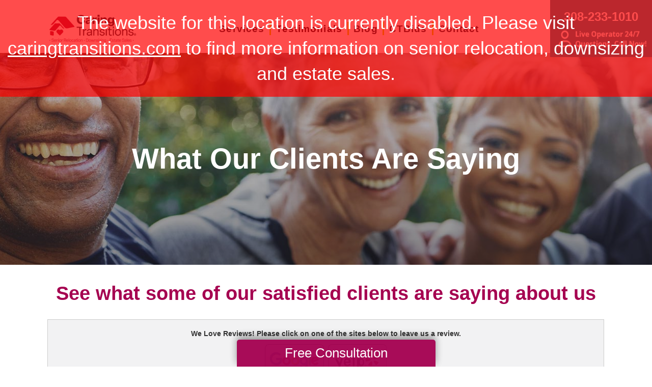

--- FILE ---
content_type: text/html; charset=UTF-8
request_url: https://we-listen.com/location/widget-Y387
body_size: 7489
content:



<!doctype html>
<html>

<head>
    <meta name="viewport" content="width=device-width, initial-scale=1.0">
    <link rel="icon" href="https://d3tkrgzulioaer.cloudfront.net/assets/frontend/images/icons/favicon.ico" type="image/gif" sizes="16x16">
    <meta charset="utf-8">
    <title>Home</title>
    <link href="https://fonts.googleapis.com/css?family=Open+Sans:400,300,600,700,800" rel="stylesheet"
        type="text/css" />
    <link rel="stylesheet" href="https://maxcdn.bootstrapcdn.com/bootstrap/3.3.6/css/bootstrap.min.css" />
    <link href="https://maxcdn.bootstrapcdn.com/font-awesome/4.7.0/css/font-awesome.min.css" type="text/css"
        rel="stylesheet" />
    <link href="https://d3tkrgzulioaer.cloudfront.net/assets/frontend/css/templates/default-widget-template.css" rel="stylesheet"
        type="text/css">
        <link href="https://d3tkrgzulioaer.cloudfront.net/assets/vendor/star-rating/rateit.css" rel="stylesheet" type="text/css">
        <link rel="stylesheet" href="https://d3tkrgzulioaer.cloudfront.net/assets/backend/css/plugins/bootstrap-datetimepicker.min.css">
        <script type="application/ld+json">
        {
            "@context": "http://schema.org",
            "@type": "LocalBusiness",
            "name": "Caring Transitions of Central Nebraska",
            "image": "https://d3tkrgzulioaer.cloudfront.net/assets/storage/web-template/logo/653257e3-2435-45a1-a96e-f041e226d5b5.png",
            "address": {
                "@type": "PostalAddress",
                "streetAddress": "115 N Main St",
                "addressLocality": "Amherst",
                "addressRegion": "Nebraska",
                "postalCode": "68812",
                "addressCountry": "US"
            },
            "telephone": "(308) 244-2841",
            "aggregateRating": {
                "@type": "AggregateRating",
                "ratingValue": "5.0000",
                "reviewCount": "2" 
            }
        }
    </script>
    <style>
        .review-multiple-list::-webkit-scrollbar-track {
            background-color: #e0e0e0;
        }

        .review-multiple-list::-webkit-scrollbar {
            width: 8px;
            background-color: #e0e0e0;
        }

        .review-multiple-list::-webkit-scrollbar-thumb {
            background-color: #555;
        }

        .review-outer {
            /* max-width: 850px; */
            width: 100%;
            margin: 0 auto;
            border: 1px solid #ccc;
            background-color: #ffffff;
        }

        .review-container-header {
            padding: 10px;
            background: rgb(250, 250, 250);
        }

        .review-container-header .row {
            margin: 0px;
        }

        .rating h3 {
            margin-bottom: 5px;
            margin-top: 10px;
        }

        .rating-start {
            font-size: 18px;
            color: #eb6e00;
        }

        .fa-star-half {
            position: relative;
            margin-right: 10px;
        }

        .fa-star-half:before {
            position: relative;
            z-index: 1;
        }

        .fa-star-half:after {
            position: absolute;
            font-family: 'FontAwesome';
            left: 0px;
            top: 0px;
            content: "\f005";
            color: #ccc;
        }

        .star-not-fill {
            color: #ccc;
        }

        .fa-star:before {
            content: "\f005";
        }

        .rating-top-space {
            margin-top: 0px;
        }

        .review-block-with-rating {
            padding-right: 150px;
            position: relative
        }

        .review-star-right {
            position: absolute;
            top: 50%;
            transform: translateY(-50%);
            right: 0px;
        }

        .review-block-with-rating .progress {
            margin: 15px 0 !important;
        }

        .review-widgets-bar {
            background: #f2f2f3;
            padding: 10px;
        }

        .review-widgets-bar h5 {
            text-align: center;
            font-weight: 700;
        }

        .review-widgets-bar ul {
            margin: 0px;
            padding: 0px;
            text-align: center
        }

        .review-widgets-bar ul li {
            margin: 3px 2px;
            padding: 0px;
            display: inline-block;
        }

        .review-widgets-bar ul li img {
            height: 60px;
        }

        .review-widgets-bar ul li a {
            display: block
        }

        .rating-start {}

        .rating-start span {
            display: inline-block;
            font-size: 24px;
            font-weight: bold;
            color: #000;
            vertical-align: middle
        }

        .review-row-list {
            background: #fff;
            box-shadow: 0 0 4px #ccc;
            padding: 15px;
            border-radius: 5px;
            margin: 0 0 15px 0
        }

        .review-multiple-list {
            max-height: calc(100vh - 230px);
            padding: 15px;
            overflow-y: auto;
            overflow-x: hidden;
            background-color: rgb(250, 250, 250);
        }

        .review-user-name {
            padding-left: 50px;
            position: relative;
            min-height: 40px;
            margin-bottom: 5px;
            font-weight: bold;
            display: flex;
            align-items: start;
            flex-direction: column;
            text-align: left;
            justify-content: center;
        }

        .review-user-name .review-user {
            position: absolute;
            left: 0px;
            top: 0px;
            border-radius: 100%;
            width: 40px;
            height: 40px;
            display: flex;
            align-items: center;
            justify-content: center;
            overflow: hidden;
            border: 1px solid #ccc;
            background: rgb(250, 250, 250);
        }

        .review-user-name span {
            color: rgba(0, 10, 18, 0.6);
            font-size: 13px;
            display: block;
        }

        .review-multiple-list .rating-start {
            margin-bottom: 10px;
            font-size: 14px;
        }

        .review-multiple-list p {
            color: rgb(0, 10, 18);
            font-size: 16px;
            margin-bottom: 5px;
        }

        .review-text {
            color: #888888
        }

        /* .review_response_container
        {
            font-size: 14px;
            padding: 0px 20px 0px 20px;
            margin-left:20px; 
        } */

        .review_response_container {
            padding: 11px 12px !important;
            margin: 15px 0 0 17px !important;
            position: relative;
            border-bottom: 1px solid #dedede;
            border-left: 5px solid #dedede;
            border-radius: 0 0 0 35px;
            background: #f5f5f5;
            background: rgba(237,237,237,1);
            background: -moz-linear-gradient(left, rgba(237,237,237,1) 0%, rgba(246,246,246,1) 53%, rgba(255,255,255,1) 100%);
            background: -webkit-gradient(left top, right top, color-stop(0%, rgba(237,237,237,1)), color-stop(53%, rgba(246,246,246,1)), color-stop(100%, rgba(255,255,255,1)));
            background: -webkit-linear-gradient(left, rgba(237,237,237,1) 0%, rgba(246,246,246,1) 53%, rgba(255,255,255,1) 100%);
            background: -o-linear-gradient(left, rgba(237,237,237,1) 0%, rgba(246,246,246,1) 53%, rgba(255,255,255,1) 100%);
            background: -ms-linear-gradient(left, rgba(237,237,237,1) 0%, rgba(246,246,246,1) 53%, rgba(255,255,255,1) 100%);
            background: linear-gradient(to right, rgba(237,237,237,1) 0%, rgba(246,246,246,1) 53%, rgba(255,255,255,1) 100%);
            filter: progid:DXImageTransform.Microsoft.gradient( startColorstr='#ededed', endColorstr='#ffffff', GradientType=1 );
        }
        .review_response_container p {
            margin-top: 5px; 
        }

        .review_response_container span, .review_response_container p {
            font-size: 13px;
        }

        .default_review_text {
            color: #999999!important;
        }

        blockquote.review_response_container:before {
            content: "\f10d";
            font-family: fontawesome;
            position: absolute;
            left: -30px;
            font-size: 19px;
            top: -2px;
            color: #dedede;
        }

        blockquote.review_response_container p {
            word-break: break-word;
        }

        .loadmore {
            padding: 10px 0px;
        }

        .loadmore button {
            box-shadow: transparent 0px 0px 1px;
            background-color: rgb(66, 133, 244);
            color: #FFFFFF;
        }

        .loadmore button:hover,
        .loadmore button:focus {
            background-color: rgb(68, 118, 204);
            color: #FFFFFF;
        }

        .review-row-list {
            position: relative;
        }

        .review-site-logo {
            position: absolute;
            right: 10px;
            top: 10px;
        }

        @media (max-width:767px) {
            .rating {
                text-align: center !important;
            }

            .rating h3 {
                font-size: 20px;
            }

            .review-text {
                text-align: center !important;
            }

            .review-text .fa {
                display: none;
                ;
            }

            .review-widgets-bar h5 {
                font-size: 13px;
            }

            .review-multiple-list p {
                font-size: 14px;
            }
        }
        .has-error { font-weight: 600; color: red;}
    </style>
    <style>
        .review-row{
            border: 1px solid #e4e4e4;
            padding: 15px !important;
            margin: 10px 0px;
        }
        body{margin:0;padding:0;font-family: 'Roboto', sans-serif;}
        .response-box{background:#e7e7e7;border-radius:5px;padding:15px;font-size:13px;color:#666;font-weight:400;line-height: 1.5;}
        .response-box .row{margin:0 -15px !important;}
        .response-box h3{color:#666;font-size: 14px; margin:0 0 10px; font-weight:600;}
        .response-date{text-align: right;font-size:13px;}
        /* .response-box p { font-weight: 14px;line-height: 1.2px;} */
        .response-action{display: flex; align-items: center;font-size:14px;font-weight: 600;}
        .response-action ul{margin: 0;padding: 0; display: flex;}
        .response-action ul li{list-style: none;padding:0 10px;border-right: solid 1px #b6b6b6; line-height: 10px;}
        .response-action ul li:last-child{border: none;}
        .response-action .icon-edit{color:#56b509;}
        .response-action .icon-delete{color:#d9534f;}
        @media  screen and (max-width:767px){
            .response-box {padding:10px}
            .response-box .row{margin:0 -10px !important;}
            .response-box .row [class*="col-"]{padding:0 10px;}
        }
    </style>
</head>

<body id="orm-widget-content">
    
    <div class="review-outer">
        
                <div class="review-widgets-bar">
            <h5>
                We Love Reviews! Please click on one of the sites below to leave us a review.                </h5>
            <ul>
                                                                                <li>
                                                    <a href="https://search.google.com/local/writereview?placeid=ChIJc4R4mP9VmYcRgzH5U_AO9ig"  target="_blank">
                                                        <img src="https://d3tkrgzulioaer.cloudfront.net/assets/frontend/images/review-sites/img-google.png" />
                                                    </a>
                                                </li>
                                                                                <li>
                                                    <a href="https://www.yelp.com/writeareview/biz/W60dz8sFIlkuJyalczZHIQ?return_url=%2Fbiz%2FW60dz8sFIlkuJyalczZHIQ&source=biz_details_war_button"  target="_blank">
                                                        <img src="https://d3tkrgzulioaer.cloudfront.net/assets/frontend/images/review-sites/img-yelp.png" />
                                                    </a>
                                                </li>
                                                                                                
            </ul>
                                            <p style="text-transform: uppercase;font-weight: 600;line-height: 2;color: #5d5d5d; text-align: center;">Please see what some of our customers are saying about us!</p>
                    </div>
        
                <div class="review-multiple-list">
                                    <div class="review-row-list">
                <div class="review-site-logo">
                    <img src="https://d3tkrgzulioaer.cloudfront.net/assets/backend/images/logos/google_ic.png" class="img-responsive"
                        alt="Maps.Google">
                </div>
                <div class="review-user-name">
                    <div class="review-user"> <i class="fa fa-user-o"> </i> </div>
                    doublerhorserescue
                    <span>Jun 11, 2021</span>
                </div>
                <div class="rating-start">
                                         <i class="fa fa-star"></i>  <i class="fa fa-star"></i>  <i class="fa fa-star"></i>  <i class="fa fa-star"></i>  <i class="fa fa-star"></i> 
                                                
                                                                </div>
                                    <p class="more default_review_text">Reviewer Did Not Provide A Comment</p>
                                            </div>
                                    <div class="review-row-list">
                <div class="review-site-logo">
                    <img src="https://d3tkrgzulioaer.cloudfront.net/assets/backend/images/logos/google_ic.png" class="img-responsive"
                        alt="Maps.Google">
                </div>
                <div class="review-user-name">
                    <div class="review-user"> <i class="fa fa-user-o"> </i> </div>
                    Steffanie Hughes
                    <span>Nov 10, 2020</span>
                </div>
                <div class="rating-start">
                                         <i class="fa fa-star"></i>  <i class="fa fa-star"></i>  <i class="fa fa-star"></i>  <i class="fa fa-star"></i>  <i class="fa fa-star"></i> 
                                                
                                                                </div>
                                    <p class="more default_review_text">Reviewer Did Not Provide A Comment</p>
                                            </div>
                        <div class="loadmore">
                <button class="btn btn-block" data-page="2" id="loadMore" onclick="loadMoreReview();">
                    Load More
                    <i class="fa fa-spinner fa-spin loader" style="display: none" aria-hidden="true"></i>
                </button>
            </div>
        </div>

            </div>
<!-- Send Message Pop Up Box  -->
<div class="modal fade" id="myModal" role="dialog">
        <div class="modal-dialog modal-lg">
            <form method="POST" action="https://we-listen.com/send_email_to_owner" accept-charset="UTF-8" id="ManagerFormEmail" class=""><input name="_token" type="hidden" value="Dd27Oq4lwhl1HC9d9lqEXzwwnRw4idALpgTTSQwl">
            <div class="modal-content">
                <div class="modal-header bg-primary text-center">
                    <button type="button" class="close" data-dismiss="modal">&times;</button>
                    <h4 class="modal-title" style="font-weight: 600;">Use this form to send your comments or concerns directly to the manager.</h4>
                </div>
                <div class="modal-body">
                    <div class="container-fluid">
                        <div class="row">
                            <div class="col-md-12">
                                <div id="show_message"></div>
                            </div>
                        </div>
                        <div class="col-md-12">
                            <div class="form-group">
                                <label for="First Name" class="control-label">First Name</label>
                                <input id="first_name" class="form-control" name="first_name" type="text">
                            </div>
                            <div class="form-group">
                                <label for="Last Name" class="control-label">Last Name</label>
                                <input id="last_name" class="form-control" name="last_name" type="text">
                            </div>
                            <div class="form-group">
                                <label for="Email" class="control-label">Email</label>
                                <input id="email" class="form-control" name="email" type="text">
                            </div>
                            <div class="form-group">
                                <label for="Phone Number" class="control-label">Phone Number</label>
                                <input id="phone_number" class="form-control" name="phone_number" type="text">
                            </div>
                            <div class="form-group">
                                <label for="Comments" class="control-label">Comments</label>
                                <textarea id="comments" placeholder="Comments" rows="5" class="form-control" name="comments" cols="50"></textarea>
                            </div>
                        </div>
                    </div>
                </div>
                <div class="modal-footer">
                    <input type="hidden" name="location_id" value="26991">
                    <input type="hidden" name="brand_id" value="25661">
                    <input type="hidden" name="store_id" value="25191">
                    <input type="hidden" name="direct_to_option" value="">
                    <input type="hidden" name="_token" value="Dd27Oq4lwhl1HC9d9lqEXzwwnRw4idALpgTTSQwl">
                    <input type="hidden" name="g-recaptcha" value="1">
                    <input type="hidden" id="g-recaptcha-response" name="g-recaptcha-response">
                    <button type="submit" class="btn btn-success" id="QuickAddSave"><i class="fa fa-envelope"></i> Send
                        Email</button>
                    <button type="button" class="btn btn-danger" data-dismiss="modal"><i class="fa fa-times"></i>
                        Cancel</button>
                </div>
            </div>
            </form>
        </div>
    </div>
    <!-- End Send Message Pop Up Box  -->    
    <!-- Send Message Pop Up Box  -->
    <div class="modal fade" id="myCommentModal" role="dialog">
        <div class="modal-dialog modal-lg">
            <form method="POST" action="https://we-listen.com/send_comment_micro_email" accept-charset="UTF-8" id="CommentManagerFormEmail" class=""><input name="_token" type="hidden" value="Dd27Oq4lwhl1HC9d9lqEXzwwnRw4idALpgTTSQwl">
            <div class="modal-content">
                <div class="modal-header bg-primary">
                    <button type="button" class="close" data-dismiss="modal">&times;</button>
                    <div class="container-fluid text-center">
                        <h4 class="modal-title" style="font-weight: 600;">Please rate us and let us know how we are performing.</h4>
                        <div class="form-group">
                            <div class="bigstars rateit-bg" id="rateit6" data-rateit-starwidth="32" data-rateit-starheight="32"></div>
                            <select id="star_comment" placeholder="Select Rating" class="form-control" required="required" style="display:none" name="star"><option value="0">0</option><option value="1">1</option><option value="2">2</option><option value="3">3</option><option value="4">4</option><option value="5">5</option></select>
                        </div>
                    </div>
                </div>
                <div class="modal-body">
                    <div class="container-fluid">
                        <div class="row">
                            <div class="col-md-12">
                                <div id="show_comment_message"></div>
                            </div>
                        </div>
                        
                        <div class="col-md-6">
                            <div class="form-group">
                                <label for="Name*" class="control-label">Name*</label>
                                <input id="first_name_comment" placeholder="Name" class="form-control" required="required" name="first_name" type="text">
                            </div>
                        </div>
                        <div class="col-md-6">
                            <div class="form-group">
                                <label for="Email*" class="control-label">Email*</label>
                                <input id="email_comment" placeholder="Email id" class="form-control" name="email" type="email">
                            </div>
                        </div>
                        <div class="clearfix"></div>
                        <div class="col-md-6">
                            <div class="form-group">
                                <label for="Phone" class="control-label">Phone</label>
                                <input id="phone" placeholder="Phone" class="form-control" name="phone" type="text">
                            </div>
                        </div>
                        <div class="col-md-6">
                            <div class="form-group">
                                <label for="Date of Visit" class="control-label">Date Of Visit</label>
                                <div class='input-group date'>
                                    <input id="dov" placeholder="Date of visit" class="form-control" name="dov" type="text">
                                    <span class="input-group-addon" id="calendarbtn">
                                    <span class="fa fa-calendar"></span>
                                    </span>
                                </div>
                            </div>
                        </div>
                        <div class="col-md-12">
                            <div class="form-group">
                                <label for="Comments" class="control-label">Comments</label>
                                <textarea id="comments_comment" placeholder="Comments" rows="5" class="form-control " name="comments" cols="50"></textarea>
                            </div>
                        </div>
                    </div>
                </div>
                <div class="modal-footer">
                    <input type="hidden" name="location_id" value="26991">
                    <input type="hidden" name="brand_id" value="25661">
                    <input type="hidden" name="store_id" value="25191">
                    <input type="hidden" name="g-recaptcha" value="1">
                    <input type="hidden" name="_token" value="Dd27Oq4lwhl1HC9d9lqEXzwwnRw4idALpgTTSQwl">
                    <input type="hidden" id="g-recaptcha-response-comment" name="g-recaptcha-response-comment">
                    <button type="submit" class="btn btn-success" id="QuickAddCommentSave"><i class="fa fa-envelope"></i>
                        Submit</button>
                    <button type="button" class="btn btn-danger" data-dismiss="modal"><i class="fa fa-times"></i>
                        Cancel</button>
                </div>
            </div>
            </form>
        </div>
    </div>
    <script src="https://ajax.googleapis.com/ajax/libs/jquery/1.12.0/jquery.min.js"></script>
    <script src="//maxcdn.bootstrapcdn.com/bootstrap/3.3.6/js/bootstrap.min.js"></script>
    <script src="https://d3tkrgzulioaer.cloudfront.net/assets/vendor/star-rating/jquery.rateit.min.js"></script>
    <script src="https://d3tkrgzulioaer.cloudfront.net/assets/vendor/spin/spin.min.js"></script>
    <script src="https://cdn.jsdelivr.net/jquery.validation/1.16.0/jquery.validate.min.js"></script>
    <script src="https://cdn.jsdelivr.net/jquery.validation/1.16.0/additional-methods.min.js"></script>
    <script src="https://d3tkrgzulioaer.cloudfront.net/assets/backend/js/plugins/moment.min.js"></script>
    <script src="https://d3tkrgzulioaer.cloudfront.net/assets/backend/js/plugins/bootstrap-datetimepicker.min.js"></script>
    <script src="https://www.google.com/recaptcha/api.js?render=6Ld90jUlAAAAAAujFzvfWZKbO7mFB3IpWGvR0ah7"></script>
    <script>
        function genrate_recaptcha(captchaid){
            grecaptcha.ready(function() {
                // do request for recaptcha token
                // response is promise with passed token
                grecaptcha.execute('6Ld90jUlAAAAAAujFzvfWZKbO7mFB3IpWGvR0ah7', {action:'validate_captcha'})
                .then(function(token) {
                    // add token value to form
                    document.getElementById(captchaid).value = token;
                });
            });
        }
    </script>
    <script>
        var showChar = 250;  // How many characters are shown by default
    var ellipsestext = "...";
    var moretext = "Show more";
    var lesstext = "Show less";
    $(document).ready(function(){
        hideExtraText();
    });
    $(window).on('load resize', function(){
        var widgetHeaderHeight = $('.review-container-header').outerHeight() + $('.review-widgets-bar').outerHeight();
        var currentWindowHeigth = $(window).height();
        if(widgetHeaderHeight != undefined && currentWindowHeigth > (widgetHeaderHeight + 200)) {
            $('.review-multiple-list').css('max-height', 'calc(100vh - ' + (widgetHeaderHeight + 2) + 'px)'); //-- We have to add "2" because of widget outer border
        } else {
            $('.review-multiple-list').css('max-height', 'none');
        }
    });

    function hideExtraText() {
        $('.more:not(".shorted")').each(function() {
            var content = $(this).html();
            if(content.length > showChar) {
                var c = content.substr(0, showChar);
                var h = content.substr(showChar, content.length - showChar);
                var html = c + '<span class="moreellipses">' + ellipsestext+ '&nbsp;</span><span class="morecontent"><span>' + h + '</span>&nbsp;&nbsp;<a href="return false;" class="morelink">' + moretext + '</a></span>';
                $(this).html(html).addClass('shorted');
            }
        });
    }
 
    $(document).on('click', 'a.morelink', function(){
        if($(this).hasClass("less")) {
            $(this).removeClass("less");
            $(this).html(moretext);
        } else {
            $(this).addClass("less");
            $(this).html(lesstext);
        }
        $(this).parent().prev().toggle();
        $(this).prev().toggle();
        return false;
    });

    function loadMoreReview() {
        var pageNo = parseInt($('.loadmore button').attr('data-page'));
        if (pageNo != 1) {
            $('.loadmore button').attr('disabled', true);
            $('.loadmore .loader').show();
            $.ajax({
                type: "GET",
                url: 'https://we-listen.com/location/widget-Y387',
                data: {page: parseInt($('.loadmore button').attr('data-page'))},
                dataType: "json",
                success: function (resp) {
                    if (resp.status == 'success')
                        $('#loadMore').attr('data-page', pageNo + 1);
                    if (resp.status == 'empty')
                        $('#loadMore').attr('data-page', 1);

                    $('.loadmore').before(resp.nextReviews);
                    $('.loadmore button').attr('disabled', false);
                    $('.loadmore .loader').hide();
                    hideExtraText();
                }
            });
        }
    }
    </script>
    <script type="text/javascript">
        $("#CommentManagerFormEmail").validate({
            errorElement: "span",
            errorClass: "has-error",
            validClass: "has-success",
            rules: {
                first_name: "required",
                phone: {
                                        phoneUS: true
                },
                email: {
                    required: true,
                    email: true
                }
            },
            messages: {
                first_name: "<i class='fa fa-bug'></i> Please enter your name.",
                email: {
                    required: "<i class='fa fa-bug'></i> Please enter email",
                    email: "<i class='fa fa-bug'></i> Your email address must be in the format of name@domain.com"
                },
                phone: {
                    required: "<i class='fa fa-bug'></i> Please enter phone number",
                    phoneUS: "<i class='fa fa-bug'></i> Please specify a valid phone number"
                }
            },
            highlight: function(element, errorClass, validClass, errorElement) {
                $(element).closest(".form-group").addClass("has-error").removeClass("has-success");
                $(errorElement).addClass("has-error").removeClass("has-success");
            },
            unhighlight: function(element, errorClass, validClass, errorElement) {
                $(element).closest(".form-group").addClass("has-success").removeClass("has-error");
                $(errorElement).addClass("has-success").removeClass("has-error");
            },
            submitHandler: function(form) {
                if($("#star_comment").val() == 0 || $("#star_comment") == null) {
                    console.log($("#star_comment").val());
                    $("#show_comment_message").removeClass('alert alert-success');
                    $("#show_comment_message").addClass('alert alert-danger');
                    $("#show_comment_message").html("<i class='fa fa-bug'></i> You must select a star rating.");
                } else {
                    $("#QuickAddCommentSave").attr("disabled", true);
                    genrate_recaptcha('g-recaptcha-response-comment');
                    setTimeout(function () {    
                        var token = $('input[name="_token"]').val();
                        var form_data = $("#CommentManagerFormEmail").serialize();
                        $.ajax({
                            type: "POST",
                            url: 'https://we-listen.com/send_comment_micro_email',
                            data: form_data + "&_token=" + token,
                            dataType: "json",
                            beforeSend: function() {
                                $('body').spin('modal');
                            },
                            success: function (resp) {
                                $('#CommentManagerFormEmail').trigger("reset");
                                $("#QuickAddCommentSave").attr("disabled", false);
                                if (resp.errorCode == 0) {
                                    $("#show_comment_message").removeClass('alert alert-danger');
                                    $("#show_comment_message").addClass('alert alert-success');
                                    $("#show_comment_message").html(resp.msg);
                                    setTimeout(function(){
                                        $('#myCommentModal').modal('hide')
                                    }, 4000);
                                } else {
                                    $("#show_comment_message").removeClass('alert alert-success');
                                    $("#show_comment_message").addClass('alert alert-danger');
                                    $("#show_comment_message").html(resp.msg);
                                }
                            },error: function () {
                                $("#show_comment_message").removeClass('alert alert-success');
                                $("#show_comment_message").addClass('alert alert-danger');
                                $("#show_comment_message").html("<strong>Oops! Something went wrong. Please contact your administrator.</strong>");
                            },
                            complete: function(){
                                $('body').spin('modal');
                            }
                        });
                    }, 3000);
                }
            }
        });

        $('#myCommentModal').on('hide.bs.modal', function (e) {
            $('#CommentManagerFormEmail').trigger("reset");
            $("#QuickAddCommentSave").attr("disabled", false);
        });

        $('#dov').datetimepicker({
            pickTime: false,
            format: 'MM/DD/YYYY',
            defaultDate:new Date()
        });

        $('#calendarbtn').click(function(){
            $( "#dov" ).data("DateTimePicker").show();
        });
    </script>
    <script>
        $("#rateit6").rateit({ step: 1}).bind('rated', function (event, value) {  
            $("#star_comment").val(value);
        });
        $(document).ready(function(){
            // $("#rateit6").rateit({
            //     step: 1
            // }).bind('rated', function (event, value) {
            //     $("#last_name_comment").val(value);
            // });
        }); 
        $(document).on("click", ".open-AddDialog", function () {
            $('#myModal .modal-header').find('.modal-title').text("Use this form to send your comments or concerns directly to the manager.");
        });
        $("#ManagerFormEmail").validate({
            errorElement: "span",
            errorClass: "has-error",
            validClass: "has-success",
            rules: {
                first_name: "required",
                last_name: "required",
                email: {
                    required: true,
                    email: true
                },
                phone_number: {
                    required: true,
                    phoneUS: true
                },
                comments: "required"
            },
            messages: {
                first_name: "<i class='fa fa-bug'></i> Please enter your first name.",
                last_name: "<i class='fa fa-bug'></i> Please enter your last name.",
                email: {
                    required: "<i class='fa fa-bug'></i> We need your email address to contact you.",
                    email: "<i class='fa fa-bug'></i> Your email address must be in the format of name@domain.com"
                },
                phone_number:{
                    required: "<i class='fa fa-bug'></i> Please enter you valid phone number.",
                    phoneUS: "<i class='fa fa-bug'></i> Please enter a valid phone number. Examples: 8888888888, 888 888 8888, (888) 888-8888 and 888-888-8888."
                },
                comments: "<i class='fa fa-bug'></i> Please enter your comments."
            },
            highlight: function(element, errorClass, validClass, errorElement) {
                $(element).closest(".form-group").addClass("has-error").removeClass("has-success");
                $(errorElement).addClass("has-error").removeClass("has-success");
            },
            unhighlight: function(element, errorClass, validClass, errorElement) {
                $(element).closest(".form-group").addClass("has-success").removeClass("has-error");
                $(errorElement).addClass("has-success").removeClass("has-error");
            },
            submitHandler: function(form) {
                $("#QuickAddSave").attr("disabled", true);
                genrate_recaptcha('g-recaptcha-response');
                setTimeout(function () {
                    var token = $('input[name="_token"]').val();
                    var form_data = $("#ManagerFormEmail").serialize();
                    if($('[name="direct_to_option"]').val() == "owner") {
                        $.ajax({
                            type: "POST",
                            url: 'https://we-listen.com/send_email_to_owner',
                            data: form_data + "&_token=" + token,
                            dataType: "json",
                            beforeSend: function() {
                                $('body').spin('modal');
                            },
                            success: function (resp) {
                                $('#ManagerFormEmail').trigger("reset");
                                $("#QuickAddSave").attr("disabled", false);
                                if (resp.errorCode == 0) {
                                    $("#show_message").removeClass('alert alert-danger');
                                    $("#show_message").addClass('alert alert-success');
                                    $("#show_message").html(resp.msg);
                                    setTimeout(function() {
                                        $('#myModal').modal('hide');
                                    }, 4000);
                                } else {
                                    $("#show_message").removeClass('alert alert-success');
                                    $("#show_message").addClass('alert alert-danger');
                                    $("#show_message").html(resp.msg);
                                }
                            },error: function () {
                                $("#show_message").removeClass('alert alert-success');
                                $("#show_message").addClass('alert alert-danger');
                                $("#show_message").html("<strong>Oops! Something went wrong. Please contact your administrator.</strong>");
                            },
                            complete: function(){
                                $('body').spin('modal');
                            }
                        });
                    } else if($('[name="direct_to_option"]').val() == "customer"){
                        $.ajax({
                            type: "POST",
                            url: 'https://we-listen.com/send_customer_email',
                            data: form_data + "&_token=" + token,
                            dataType: "json",
                            beforeSend: function() {
                                $('body').spin('modal');
                            },
                            success: function (resp) {
                                $('#ManagerFormEmail').trigger("reset");
                                $("#QuickAddSave").attr("disabled", false);
                                if (resp.errorCode == 0) {
                                    $("#show_message").removeClass('alert alert-danger');
                                    $("#show_message").addClass('alert alert-success');
                                    $("#show_message").html(resp.msg);
                                    setTimeout(function() {
                                        $('#myModal').modal('hide');
                                    }, 4000);
                                } else {
                                    $("#show_message").removeClass('alert alert-success');
                                    $("#show_message").addClass('alert alert-danger');
                                    $("#show_message").html(resp.msg);
                                }
                            },error: function () {
                                $("#show_message").removeClass('alert alert-success');
                                $("#show_message").addClass('alert alert-danger');
                                $("#show_message").html("<strong>Oops! Something went wrong. Please contact your administrator.</strong>");
                            },
                            complete: function(){
                                $('body').spin('modal');
                            }
                        });
                    } else {
                        $.ajax({
                            type: "POST",
                            url: 'https://we-listen.com/send_micro_email',
                            data: form_data + "&_token=" + token,
                            dataType: "json",
                            beforeSend: function() {
                                $('body').spin('modal');
                            },
                            success: function (resp) {
                                $('#ManagerFormEmail').trigger("reset");
                                $("#QuickAddSave").attr("disabled", false);
                                if (resp.errorCode == 0) {
                                    $("#show_message").removeClass('alert alert-danger');
                                    $("#show_message").addClass('alert alert-success');
                                    $("#show_message").html(resp.msg);
                                    setTimeout(function() {
                                        $('#myModal').modal('hide');
                                    }, 4000);
                                } else {
                                    $("#show_message").removeClass('alert alert-success');
                                    $("#show_message").addClass('alert alert-danger');
                                    $("#show_message").html(resp.msg);
                                }
                            },error: function () {
                                $("#show_message").removeClass('alert alert-success');
                                $("#show_message").addClass('alert alert-danger');
                                $("#show_message").html("<strong>Oops! Something went wrong. Please contact your administrator.</strong>");
                            },
                            complete: function(){
                                $('body').spin('modal');
                            }
                        });
                    }
                },3000);
            }
        });   

        $('#myModal').on('hide.bs.modal', function (e) {
            $('#ManagerFormEmail').trigger("reset");
            $("#QuickAddSave").attr("disabled", false);
        });
        
        
        // Function to send the iframe height to the parent window
        const widgetContent = document.getElementById('orm-widget-content');
        const height = widgetContent.offsetHeight;

        function sendHeight() {
            // Post the height to the parent window
            window.parent.postMessage({
                height
            }, '*');
        }

        // Call sendHeight when the content changes (you might need to adapt this based on your content loading)
        window.addEventListener('resize', sendHeight);
        document.addEventListener('DOMContentLoaded', sendHeight);
    </script>
    <script id="storeCode" value="Y387" src="https://d3tkrgzulioaer.cloudfront.net/assets/frontend/js/schema.js"></script>

</body>

</html>

--- FILE ---
content_type: text/html; charset=utf-8
request_url: https://www.google.com/recaptcha/api2/anchor?ar=1&k=6Ld90jUlAAAAAAujFzvfWZKbO7mFB3IpWGvR0ah7&co=aHR0cHM6Ly93ZS1saXN0ZW4uY29tOjQ0Mw..&hl=en&v=PoyoqOPhxBO7pBk68S4YbpHZ&size=invisible&anchor-ms=20000&execute-ms=30000&cb=5glqlyw7ljj1
body_size: 48738
content:
<!DOCTYPE HTML><html dir="ltr" lang="en"><head><meta http-equiv="Content-Type" content="text/html; charset=UTF-8">
<meta http-equiv="X-UA-Compatible" content="IE=edge">
<title>reCAPTCHA</title>
<style type="text/css">
/* cyrillic-ext */
@font-face {
  font-family: 'Roboto';
  font-style: normal;
  font-weight: 400;
  font-stretch: 100%;
  src: url(//fonts.gstatic.com/s/roboto/v48/KFO7CnqEu92Fr1ME7kSn66aGLdTylUAMa3GUBHMdazTgWw.woff2) format('woff2');
  unicode-range: U+0460-052F, U+1C80-1C8A, U+20B4, U+2DE0-2DFF, U+A640-A69F, U+FE2E-FE2F;
}
/* cyrillic */
@font-face {
  font-family: 'Roboto';
  font-style: normal;
  font-weight: 400;
  font-stretch: 100%;
  src: url(//fonts.gstatic.com/s/roboto/v48/KFO7CnqEu92Fr1ME7kSn66aGLdTylUAMa3iUBHMdazTgWw.woff2) format('woff2');
  unicode-range: U+0301, U+0400-045F, U+0490-0491, U+04B0-04B1, U+2116;
}
/* greek-ext */
@font-face {
  font-family: 'Roboto';
  font-style: normal;
  font-weight: 400;
  font-stretch: 100%;
  src: url(//fonts.gstatic.com/s/roboto/v48/KFO7CnqEu92Fr1ME7kSn66aGLdTylUAMa3CUBHMdazTgWw.woff2) format('woff2');
  unicode-range: U+1F00-1FFF;
}
/* greek */
@font-face {
  font-family: 'Roboto';
  font-style: normal;
  font-weight: 400;
  font-stretch: 100%;
  src: url(//fonts.gstatic.com/s/roboto/v48/KFO7CnqEu92Fr1ME7kSn66aGLdTylUAMa3-UBHMdazTgWw.woff2) format('woff2');
  unicode-range: U+0370-0377, U+037A-037F, U+0384-038A, U+038C, U+038E-03A1, U+03A3-03FF;
}
/* math */
@font-face {
  font-family: 'Roboto';
  font-style: normal;
  font-weight: 400;
  font-stretch: 100%;
  src: url(//fonts.gstatic.com/s/roboto/v48/KFO7CnqEu92Fr1ME7kSn66aGLdTylUAMawCUBHMdazTgWw.woff2) format('woff2');
  unicode-range: U+0302-0303, U+0305, U+0307-0308, U+0310, U+0312, U+0315, U+031A, U+0326-0327, U+032C, U+032F-0330, U+0332-0333, U+0338, U+033A, U+0346, U+034D, U+0391-03A1, U+03A3-03A9, U+03B1-03C9, U+03D1, U+03D5-03D6, U+03F0-03F1, U+03F4-03F5, U+2016-2017, U+2034-2038, U+203C, U+2040, U+2043, U+2047, U+2050, U+2057, U+205F, U+2070-2071, U+2074-208E, U+2090-209C, U+20D0-20DC, U+20E1, U+20E5-20EF, U+2100-2112, U+2114-2115, U+2117-2121, U+2123-214F, U+2190, U+2192, U+2194-21AE, U+21B0-21E5, U+21F1-21F2, U+21F4-2211, U+2213-2214, U+2216-22FF, U+2308-230B, U+2310, U+2319, U+231C-2321, U+2336-237A, U+237C, U+2395, U+239B-23B7, U+23D0, U+23DC-23E1, U+2474-2475, U+25AF, U+25B3, U+25B7, U+25BD, U+25C1, U+25CA, U+25CC, U+25FB, U+266D-266F, U+27C0-27FF, U+2900-2AFF, U+2B0E-2B11, U+2B30-2B4C, U+2BFE, U+3030, U+FF5B, U+FF5D, U+1D400-1D7FF, U+1EE00-1EEFF;
}
/* symbols */
@font-face {
  font-family: 'Roboto';
  font-style: normal;
  font-weight: 400;
  font-stretch: 100%;
  src: url(//fonts.gstatic.com/s/roboto/v48/KFO7CnqEu92Fr1ME7kSn66aGLdTylUAMaxKUBHMdazTgWw.woff2) format('woff2');
  unicode-range: U+0001-000C, U+000E-001F, U+007F-009F, U+20DD-20E0, U+20E2-20E4, U+2150-218F, U+2190, U+2192, U+2194-2199, U+21AF, U+21E6-21F0, U+21F3, U+2218-2219, U+2299, U+22C4-22C6, U+2300-243F, U+2440-244A, U+2460-24FF, U+25A0-27BF, U+2800-28FF, U+2921-2922, U+2981, U+29BF, U+29EB, U+2B00-2BFF, U+4DC0-4DFF, U+FFF9-FFFB, U+10140-1018E, U+10190-1019C, U+101A0, U+101D0-101FD, U+102E0-102FB, U+10E60-10E7E, U+1D2C0-1D2D3, U+1D2E0-1D37F, U+1F000-1F0FF, U+1F100-1F1AD, U+1F1E6-1F1FF, U+1F30D-1F30F, U+1F315, U+1F31C, U+1F31E, U+1F320-1F32C, U+1F336, U+1F378, U+1F37D, U+1F382, U+1F393-1F39F, U+1F3A7-1F3A8, U+1F3AC-1F3AF, U+1F3C2, U+1F3C4-1F3C6, U+1F3CA-1F3CE, U+1F3D4-1F3E0, U+1F3ED, U+1F3F1-1F3F3, U+1F3F5-1F3F7, U+1F408, U+1F415, U+1F41F, U+1F426, U+1F43F, U+1F441-1F442, U+1F444, U+1F446-1F449, U+1F44C-1F44E, U+1F453, U+1F46A, U+1F47D, U+1F4A3, U+1F4B0, U+1F4B3, U+1F4B9, U+1F4BB, U+1F4BF, U+1F4C8-1F4CB, U+1F4D6, U+1F4DA, U+1F4DF, U+1F4E3-1F4E6, U+1F4EA-1F4ED, U+1F4F7, U+1F4F9-1F4FB, U+1F4FD-1F4FE, U+1F503, U+1F507-1F50B, U+1F50D, U+1F512-1F513, U+1F53E-1F54A, U+1F54F-1F5FA, U+1F610, U+1F650-1F67F, U+1F687, U+1F68D, U+1F691, U+1F694, U+1F698, U+1F6AD, U+1F6B2, U+1F6B9-1F6BA, U+1F6BC, U+1F6C6-1F6CF, U+1F6D3-1F6D7, U+1F6E0-1F6EA, U+1F6F0-1F6F3, U+1F6F7-1F6FC, U+1F700-1F7FF, U+1F800-1F80B, U+1F810-1F847, U+1F850-1F859, U+1F860-1F887, U+1F890-1F8AD, U+1F8B0-1F8BB, U+1F8C0-1F8C1, U+1F900-1F90B, U+1F93B, U+1F946, U+1F984, U+1F996, U+1F9E9, U+1FA00-1FA6F, U+1FA70-1FA7C, U+1FA80-1FA89, U+1FA8F-1FAC6, U+1FACE-1FADC, U+1FADF-1FAE9, U+1FAF0-1FAF8, U+1FB00-1FBFF;
}
/* vietnamese */
@font-face {
  font-family: 'Roboto';
  font-style: normal;
  font-weight: 400;
  font-stretch: 100%;
  src: url(//fonts.gstatic.com/s/roboto/v48/KFO7CnqEu92Fr1ME7kSn66aGLdTylUAMa3OUBHMdazTgWw.woff2) format('woff2');
  unicode-range: U+0102-0103, U+0110-0111, U+0128-0129, U+0168-0169, U+01A0-01A1, U+01AF-01B0, U+0300-0301, U+0303-0304, U+0308-0309, U+0323, U+0329, U+1EA0-1EF9, U+20AB;
}
/* latin-ext */
@font-face {
  font-family: 'Roboto';
  font-style: normal;
  font-weight: 400;
  font-stretch: 100%;
  src: url(//fonts.gstatic.com/s/roboto/v48/KFO7CnqEu92Fr1ME7kSn66aGLdTylUAMa3KUBHMdazTgWw.woff2) format('woff2');
  unicode-range: U+0100-02BA, U+02BD-02C5, U+02C7-02CC, U+02CE-02D7, U+02DD-02FF, U+0304, U+0308, U+0329, U+1D00-1DBF, U+1E00-1E9F, U+1EF2-1EFF, U+2020, U+20A0-20AB, U+20AD-20C0, U+2113, U+2C60-2C7F, U+A720-A7FF;
}
/* latin */
@font-face {
  font-family: 'Roboto';
  font-style: normal;
  font-weight: 400;
  font-stretch: 100%;
  src: url(//fonts.gstatic.com/s/roboto/v48/KFO7CnqEu92Fr1ME7kSn66aGLdTylUAMa3yUBHMdazQ.woff2) format('woff2');
  unicode-range: U+0000-00FF, U+0131, U+0152-0153, U+02BB-02BC, U+02C6, U+02DA, U+02DC, U+0304, U+0308, U+0329, U+2000-206F, U+20AC, U+2122, U+2191, U+2193, U+2212, U+2215, U+FEFF, U+FFFD;
}
/* cyrillic-ext */
@font-face {
  font-family: 'Roboto';
  font-style: normal;
  font-weight: 500;
  font-stretch: 100%;
  src: url(//fonts.gstatic.com/s/roboto/v48/KFO7CnqEu92Fr1ME7kSn66aGLdTylUAMa3GUBHMdazTgWw.woff2) format('woff2');
  unicode-range: U+0460-052F, U+1C80-1C8A, U+20B4, U+2DE0-2DFF, U+A640-A69F, U+FE2E-FE2F;
}
/* cyrillic */
@font-face {
  font-family: 'Roboto';
  font-style: normal;
  font-weight: 500;
  font-stretch: 100%;
  src: url(//fonts.gstatic.com/s/roboto/v48/KFO7CnqEu92Fr1ME7kSn66aGLdTylUAMa3iUBHMdazTgWw.woff2) format('woff2');
  unicode-range: U+0301, U+0400-045F, U+0490-0491, U+04B0-04B1, U+2116;
}
/* greek-ext */
@font-face {
  font-family: 'Roboto';
  font-style: normal;
  font-weight: 500;
  font-stretch: 100%;
  src: url(//fonts.gstatic.com/s/roboto/v48/KFO7CnqEu92Fr1ME7kSn66aGLdTylUAMa3CUBHMdazTgWw.woff2) format('woff2');
  unicode-range: U+1F00-1FFF;
}
/* greek */
@font-face {
  font-family: 'Roboto';
  font-style: normal;
  font-weight: 500;
  font-stretch: 100%;
  src: url(//fonts.gstatic.com/s/roboto/v48/KFO7CnqEu92Fr1ME7kSn66aGLdTylUAMa3-UBHMdazTgWw.woff2) format('woff2');
  unicode-range: U+0370-0377, U+037A-037F, U+0384-038A, U+038C, U+038E-03A1, U+03A3-03FF;
}
/* math */
@font-face {
  font-family: 'Roboto';
  font-style: normal;
  font-weight: 500;
  font-stretch: 100%;
  src: url(//fonts.gstatic.com/s/roboto/v48/KFO7CnqEu92Fr1ME7kSn66aGLdTylUAMawCUBHMdazTgWw.woff2) format('woff2');
  unicode-range: U+0302-0303, U+0305, U+0307-0308, U+0310, U+0312, U+0315, U+031A, U+0326-0327, U+032C, U+032F-0330, U+0332-0333, U+0338, U+033A, U+0346, U+034D, U+0391-03A1, U+03A3-03A9, U+03B1-03C9, U+03D1, U+03D5-03D6, U+03F0-03F1, U+03F4-03F5, U+2016-2017, U+2034-2038, U+203C, U+2040, U+2043, U+2047, U+2050, U+2057, U+205F, U+2070-2071, U+2074-208E, U+2090-209C, U+20D0-20DC, U+20E1, U+20E5-20EF, U+2100-2112, U+2114-2115, U+2117-2121, U+2123-214F, U+2190, U+2192, U+2194-21AE, U+21B0-21E5, U+21F1-21F2, U+21F4-2211, U+2213-2214, U+2216-22FF, U+2308-230B, U+2310, U+2319, U+231C-2321, U+2336-237A, U+237C, U+2395, U+239B-23B7, U+23D0, U+23DC-23E1, U+2474-2475, U+25AF, U+25B3, U+25B7, U+25BD, U+25C1, U+25CA, U+25CC, U+25FB, U+266D-266F, U+27C0-27FF, U+2900-2AFF, U+2B0E-2B11, U+2B30-2B4C, U+2BFE, U+3030, U+FF5B, U+FF5D, U+1D400-1D7FF, U+1EE00-1EEFF;
}
/* symbols */
@font-face {
  font-family: 'Roboto';
  font-style: normal;
  font-weight: 500;
  font-stretch: 100%;
  src: url(//fonts.gstatic.com/s/roboto/v48/KFO7CnqEu92Fr1ME7kSn66aGLdTylUAMaxKUBHMdazTgWw.woff2) format('woff2');
  unicode-range: U+0001-000C, U+000E-001F, U+007F-009F, U+20DD-20E0, U+20E2-20E4, U+2150-218F, U+2190, U+2192, U+2194-2199, U+21AF, U+21E6-21F0, U+21F3, U+2218-2219, U+2299, U+22C4-22C6, U+2300-243F, U+2440-244A, U+2460-24FF, U+25A0-27BF, U+2800-28FF, U+2921-2922, U+2981, U+29BF, U+29EB, U+2B00-2BFF, U+4DC0-4DFF, U+FFF9-FFFB, U+10140-1018E, U+10190-1019C, U+101A0, U+101D0-101FD, U+102E0-102FB, U+10E60-10E7E, U+1D2C0-1D2D3, U+1D2E0-1D37F, U+1F000-1F0FF, U+1F100-1F1AD, U+1F1E6-1F1FF, U+1F30D-1F30F, U+1F315, U+1F31C, U+1F31E, U+1F320-1F32C, U+1F336, U+1F378, U+1F37D, U+1F382, U+1F393-1F39F, U+1F3A7-1F3A8, U+1F3AC-1F3AF, U+1F3C2, U+1F3C4-1F3C6, U+1F3CA-1F3CE, U+1F3D4-1F3E0, U+1F3ED, U+1F3F1-1F3F3, U+1F3F5-1F3F7, U+1F408, U+1F415, U+1F41F, U+1F426, U+1F43F, U+1F441-1F442, U+1F444, U+1F446-1F449, U+1F44C-1F44E, U+1F453, U+1F46A, U+1F47D, U+1F4A3, U+1F4B0, U+1F4B3, U+1F4B9, U+1F4BB, U+1F4BF, U+1F4C8-1F4CB, U+1F4D6, U+1F4DA, U+1F4DF, U+1F4E3-1F4E6, U+1F4EA-1F4ED, U+1F4F7, U+1F4F9-1F4FB, U+1F4FD-1F4FE, U+1F503, U+1F507-1F50B, U+1F50D, U+1F512-1F513, U+1F53E-1F54A, U+1F54F-1F5FA, U+1F610, U+1F650-1F67F, U+1F687, U+1F68D, U+1F691, U+1F694, U+1F698, U+1F6AD, U+1F6B2, U+1F6B9-1F6BA, U+1F6BC, U+1F6C6-1F6CF, U+1F6D3-1F6D7, U+1F6E0-1F6EA, U+1F6F0-1F6F3, U+1F6F7-1F6FC, U+1F700-1F7FF, U+1F800-1F80B, U+1F810-1F847, U+1F850-1F859, U+1F860-1F887, U+1F890-1F8AD, U+1F8B0-1F8BB, U+1F8C0-1F8C1, U+1F900-1F90B, U+1F93B, U+1F946, U+1F984, U+1F996, U+1F9E9, U+1FA00-1FA6F, U+1FA70-1FA7C, U+1FA80-1FA89, U+1FA8F-1FAC6, U+1FACE-1FADC, U+1FADF-1FAE9, U+1FAF0-1FAF8, U+1FB00-1FBFF;
}
/* vietnamese */
@font-face {
  font-family: 'Roboto';
  font-style: normal;
  font-weight: 500;
  font-stretch: 100%;
  src: url(//fonts.gstatic.com/s/roboto/v48/KFO7CnqEu92Fr1ME7kSn66aGLdTylUAMa3OUBHMdazTgWw.woff2) format('woff2');
  unicode-range: U+0102-0103, U+0110-0111, U+0128-0129, U+0168-0169, U+01A0-01A1, U+01AF-01B0, U+0300-0301, U+0303-0304, U+0308-0309, U+0323, U+0329, U+1EA0-1EF9, U+20AB;
}
/* latin-ext */
@font-face {
  font-family: 'Roboto';
  font-style: normal;
  font-weight: 500;
  font-stretch: 100%;
  src: url(//fonts.gstatic.com/s/roboto/v48/KFO7CnqEu92Fr1ME7kSn66aGLdTylUAMa3KUBHMdazTgWw.woff2) format('woff2');
  unicode-range: U+0100-02BA, U+02BD-02C5, U+02C7-02CC, U+02CE-02D7, U+02DD-02FF, U+0304, U+0308, U+0329, U+1D00-1DBF, U+1E00-1E9F, U+1EF2-1EFF, U+2020, U+20A0-20AB, U+20AD-20C0, U+2113, U+2C60-2C7F, U+A720-A7FF;
}
/* latin */
@font-face {
  font-family: 'Roboto';
  font-style: normal;
  font-weight: 500;
  font-stretch: 100%;
  src: url(//fonts.gstatic.com/s/roboto/v48/KFO7CnqEu92Fr1ME7kSn66aGLdTylUAMa3yUBHMdazQ.woff2) format('woff2');
  unicode-range: U+0000-00FF, U+0131, U+0152-0153, U+02BB-02BC, U+02C6, U+02DA, U+02DC, U+0304, U+0308, U+0329, U+2000-206F, U+20AC, U+2122, U+2191, U+2193, U+2212, U+2215, U+FEFF, U+FFFD;
}
/* cyrillic-ext */
@font-face {
  font-family: 'Roboto';
  font-style: normal;
  font-weight: 900;
  font-stretch: 100%;
  src: url(//fonts.gstatic.com/s/roboto/v48/KFO7CnqEu92Fr1ME7kSn66aGLdTylUAMa3GUBHMdazTgWw.woff2) format('woff2');
  unicode-range: U+0460-052F, U+1C80-1C8A, U+20B4, U+2DE0-2DFF, U+A640-A69F, U+FE2E-FE2F;
}
/* cyrillic */
@font-face {
  font-family: 'Roboto';
  font-style: normal;
  font-weight: 900;
  font-stretch: 100%;
  src: url(//fonts.gstatic.com/s/roboto/v48/KFO7CnqEu92Fr1ME7kSn66aGLdTylUAMa3iUBHMdazTgWw.woff2) format('woff2');
  unicode-range: U+0301, U+0400-045F, U+0490-0491, U+04B0-04B1, U+2116;
}
/* greek-ext */
@font-face {
  font-family: 'Roboto';
  font-style: normal;
  font-weight: 900;
  font-stretch: 100%;
  src: url(//fonts.gstatic.com/s/roboto/v48/KFO7CnqEu92Fr1ME7kSn66aGLdTylUAMa3CUBHMdazTgWw.woff2) format('woff2');
  unicode-range: U+1F00-1FFF;
}
/* greek */
@font-face {
  font-family: 'Roboto';
  font-style: normal;
  font-weight: 900;
  font-stretch: 100%;
  src: url(//fonts.gstatic.com/s/roboto/v48/KFO7CnqEu92Fr1ME7kSn66aGLdTylUAMa3-UBHMdazTgWw.woff2) format('woff2');
  unicode-range: U+0370-0377, U+037A-037F, U+0384-038A, U+038C, U+038E-03A1, U+03A3-03FF;
}
/* math */
@font-face {
  font-family: 'Roboto';
  font-style: normal;
  font-weight: 900;
  font-stretch: 100%;
  src: url(//fonts.gstatic.com/s/roboto/v48/KFO7CnqEu92Fr1ME7kSn66aGLdTylUAMawCUBHMdazTgWw.woff2) format('woff2');
  unicode-range: U+0302-0303, U+0305, U+0307-0308, U+0310, U+0312, U+0315, U+031A, U+0326-0327, U+032C, U+032F-0330, U+0332-0333, U+0338, U+033A, U+0346, U+034D, U+0391-03A1, U+03A3-03A9, U+03B1-03C9, U+03D1, U+03D5-03D6, U+03F0-03F1, U+03F4-03F5, U+2016-2017, U+2034-2038, U+203C, U+2040, U+2043, U+2047, U+2050, U+2057, U+205F, U+2070-2071, U+2074-208E, U+2090-209C, U+20D0-20DC, U+20E1, U+20E5-20EF, U+2100-2112, U+2114-2115, U+2117-2121, U+2123-214F, U+2190, U+2192, U+2194-21AE, U+21B0-21E5, U+21F1-21F2, U+21F4-2211, U+2213-2214, U+2216-22FF, U+2308-230B, U+2310, U+2319, U+231C-2321, U+2336-237A, U+237C, U+2395, U+239B-23B7, U+23D0, U+23DC-23E1, U+2474-2475, U+25AF, U+25B3, U+25B7, U+25BD, U+25C1, U+25CA, U+25CC, U+25FB, U+266D-266F, U+27C0-27FF, U+2900-2AFF, U+2B0E-2B11, U+2B30-2B4C, U+2BFE, U+3030, U+FF5B, U+FF5D, U+1D400-1D7FF, U+1EE00-1EEFF;
}
/* symbols */
@font-face {
  font-family: 'Roboto';
  font-style: normal;
  font-weight: 900;
  font-stretch: 100%;
  src: url(//fonts.gstatic.com/s/roboto/v48/KFO7CnqEu92Fr1ME7kSn66aGLdTylUAMaxKUBHMdazTgWw.woff2) format('woff2');
  unicode-range: U+0001-000C, U+000E-001F, U+007F-009F, U+20DD-20E0, U+20E2-20E4, U+2150-218F, U+2190, U+2192, U+2194-2199, U+21AF, U+21E6-21F0, U+21F3, U+2218-2219, U+2299, U+22C4-22C6, U+2300-243F, U+2440-244A, U+2460-24FF, U+25A0-27BF, U+2800-28FF, U+2921-2922, U+2981, U+29BF, U+29EB, U+2B00-2BFF, U+4DC0-4DFF, U+FFF9-FFFB, U+10140-1018E, U+10190-1019C, U+101A0, U+101D0-101FD, U+102E0-102FB, U+10E60-10E7E, U+1D2C0-1D2D3, U+1D2E0-1D37F, U+1F000-1F0FF, U+1F100-1F1AD, U+1F1E6-1F1FF, U+1F30D-1F30F, U+1F315, U+1F31C, U+1F31E, U+1F320-1F32C, U+1F336, U+1F378, U+1F37D, U+1F382, U+1F393-1F39F, U+1F3A7-1F3A8, U+1F3AC-1F3AF, U+1F3C2, U+1F3C4-1F3C6, U+1F3CA-1F3CE, U+1F3D4-1F3E0, U+1F3ED, U+1F3F1-1F3F3, U+1F3F5-1F3F7, U+1F408, U+1F415, U+1F41F, U+1F426, U+1F43F, U+1F441-1F442, U+1F444, U+1F446-1F449, U+1F44C-1F44E, U+1F453, U+1F46A, U+1F47D, U+1F4A3, U+1F4B0, U+1F4B3, U+1F4B9, U+1F4BB, U+1F4BF, U+1F4C8-1F4CB, U+1F4D6, U+1F4DA, U+1F4DF, U+1F4E3-1F4E6, U+1F4EA-1F4ED, U+1F4F7, U+1F4F9-1F4FB, U+1F4FD-1F4FE, U+1F503, U+1F507-1F50B, U+1F50D, U+1F512-1F513, U+1F53E-1F54A, U+1F54F-1F5FA, U+1F610, U+1F650-1F67F, U+1F687, U+1F68D, U+1F691, U+1F694, U+1F698, U+1F6AD, U+1F6B2, U+1F6B9-1F6BA, U+1F6BC, U+1F6C6-1F6CF, U+1F6D3-1F6D7, U+1F6E0-1F6EA, U+1F6F0-1F6F3, U+1F6F7-1F6FC, U+1F700-1F7FF, U+1F800-1F80B, U+1F810-1F847, U+1F850-1F859, U+1F860-1F887, U+1F890-1F8AD, U+1F8B0-1F8BB, U+1F8C0-1F8C1, U+1F900-1F90B, U+1F93B, U+1F946, U+1F984, U+1F996, U+1F9E9, U+1FA00-1FA6F, U+1FA70-1FA7C, U+1FA80-1FA89, U+1FA8F-1FAC6, U+1FACE-1FADC, U+1FADF-1FAE9, U+1FAF0-1FAF8, U+1FB00-1FBFF;
}
/* vietnamese */
@font-face {
  font-family: 'Roboto';
  font-style: normal;
  font-weight: 900;
  font-stretch: 100%;
  src: url(//fonts.gstatic.com/s/roboto/v48/KFO7CnqEu92Fr1ME7kSn66aGLdTylUAMa3OUBHMdazTgWw.woff2) format('woff2');
  unicode-range: U+0102-0103, U+0110-0111, U+0128-0129, U+0168-0169, U+01A0-01A1, U+01AF-01B0, U+0300-0301, U+0303-0304, U+0308-0309, U+0323, U+0329, U+1EA0-1EF9, U+20AB;
}
/* latin-ext */
@font-face {
  font-family: 'Roboto';
  font-style: normal;
  font-weight: 900;
  font-stretch: 100%;
  src: url(//fonts.gstatic.com/s/roboto/v48/KFO7CnqEu92Fr1ME7kSn66aGLdTylUAMa3KUBHMdazTgWw.woff2) format('woff2');
  unicode-range: U+0100-02BA, U+02BD-02C5, U+02C7-02CC, U+02CE-02D7, U+02DD-02FF, U+0304, U+0308, U+0329, U+1D00-1DBF, U+1E00-1E9F, U+1EF2-1EFF, U+2020, U+20A0-20AB, U+20AD-20C0, U+2113, U+2C60-2C7F, U+A720-A7FF;
}
/* latin */
@font-face {
  font-family: 'Roboto';
  font-style: normal;
  font-weight: 900;
  font-stretch: 100%;
  src: url(//fonts.gstatic.com/s/roboto/v48/KFO7CnqEu92Fr1ME7kSn66aGLdTylUAMa3yUBHMdazQ.woff2) format('woff2');
  unicode-range: U+0000-00FF, U+0131, U+0152-0153, U+02BB-02BC, U+02C6, U+02DA, U+02DC, U+0304, U+0308, U+0329, U+2000-206F, U+20AC, U+2122, U+2191, U+2193, U+2212, U+2215, U+FEFF, U+FFFD;
}

</style>
<link rel="stylesheet" type="text/css" href="https://www.gstatic.com/recaptcha/releases/PoyoqOPhxBO7pBk68S4YbpHZ/styles__ltr.css">
<script nonce="mVJk0VPy0kwCQVYmgmITlQ" type="text/javascript">window['__recaptcha_api'] = 'https://www.google.com/recaptcha/api2/';</script>
<script type="text/javascript" src="https://www.gstatic.com/recaptcha/releases/PoyoqOPhxBO7pBk68S4YbpHZ/recaptcha__en.js" nonce="mVJk0VPy0kwCQVYmgmITlQ">
      
    </script></head>
<body><div id="rc-anchor-alert" class="rc-anchor-alert"></div>
<input type="hidden" id="recaptcha-token" value="[base64]">
<script type="text/javascript" nonce="mVJk0VPy0kwCQVYmgmITlQ">
      recaptcha.anchor.Main.init("[\x22ainput\x22,[\x22bgdata\x22,\x22\x22,\[base64]/[base64]/[base64]/ZyhXLGgpOnEoW04sMjEsbF0sVywwKSxoKSxmYWxzZSxmYWxzZSl9Y2F0Y2goayl7RygzNTgsVyk/[base64]/[base64]/[base64]/[base64]/[base64]/[base64]/[base64]/bmV3IEJbT10oRFswXSk6dz09Mj9uZXcgQltPXShEWzBdLERbMV0pOnc9PTM/bmV3IEJbT10oRFswXSxEWzFdLERbMl0pOnc9PTQ/[base64]/[base64]/[base64]/[base64]/[base64]\\u003d\x22,\[base64]\x22,\x22w7swLwAWw7TDoVrCi3LDscO8w5U9f3PClix2w5nCj3bDpMKhZsKDYsKlQi7CmcKIbnfDmV4Fc8KtXcOcw70hw4tJGjF3wpxPw689bcOCD8KpwoJCCsO9w6fCtsK9LQZ0w75lw5XDvjN3w5/DocK0HT3DqsKGw44bPcOtHMKcwp3DlcOeJMOyVSxswq4oLsOpfsKqw5rDuC59wohUGyZJwq/Dh8KHIsOawqYYw5TDlsOJwp/CixZML8KgecOVPhHDqlvCrsOAwqzDo8Klwr7DmsO2GH5Kwo5nRBduWsOpRybChcO1dcKUUsKLw7LCkHLDiSMiwoZ0w7powrzDuVl4DsOewpTDm0tIw4JZAMK6wozCjsOgw6Z1KsKmNCZuwrvDqcK+TcK/fMK3O8Kywo0/[base64]/Ct8KNwrbDksOVwofCkSvCnsOVPjLCrRotBkdnwrHDlcOUL8KGGMKhE0vDsMKCw5w1WMKuGGVrWcKPdcKnQCPCrXDDjsOjwpvDncO9cMOawp7DvMKFw4rDh0IMw4Ydw7YaLW44TRRZwrXDrETCgHLCvgzDvD/Dk03DrCXDkcOQw4IPFEjCgWJGPMOmwpc9wqbDqcK/[base64]/Dp0jCn2rClcOGRSduRgsDw7vDi0N6IcK5wqREwrYhwrvDjk/DnsOiM8KKYcKhO8OQwqkjwpgJSGUGPHhrwoEYw5s1w6M3UzXDkcKmS8O3w4hSwq/Ch8Klw6PCkWJUwqzCo8KHOMKkwrLCmcKvBUjCr0DDuMKTwoXDrsKaRcO/ASjCkcKJwp7Dkg3CocOvPS/[base64]/[base64]/Djnlmw5cafMONfMKSBhxcwpBXZ8O6wpvDqcKnH8OSecKjwrMVMhrDj8Kgf8KOBcKcYyoSwrcbw6w/UMKkwoDCtMOkw7ldSMKkNj9ew4ZIw7vClkDCr8K/w5Q4w6DDs8K5AsOhB8OPdlJbw7tjcHXCisKeXxRpw6LDpcKSVsOcMjHCgErCuRsrScK3CsOJEMOkTcO7TcOUI8KEw57Cgg/[base64]/CslzDu8OrK8OHwq1xw5/[base64]/CiXTDisOCBkttwq3Dm8OMw7hMBwVowp3DlVLDusK/VxHClsO4w7TClsK0wrvCpMKlwp0rwonCiW3CowvCuHDDvcKENjzDscKPL8OYdcOUKHxQw5rCvmPDkCEew6rCtMOUwqMJLcKeKQZhIsKZw78IwpXCs8O7JcKTXjp1woXDtUvDjXgdAgLDuMOKwrpgw5h/wpHCjFvCpsOPWcOgwpg5KMOzCsKCw67Dm0QZAsOxZm7CnV7DhR86ZsOsw4DDj00HXsKlwotlA8O3RBzCnsKBJ8KoTcOGEifCoMOJKMOsBiEjZW/CgsKJGMKew5dVC3Isw6E1QMKrw4/Dl8OuOsKhwq5cZ33Dh2TCuWl/BsKkF8OTw6vDswvDgMOXF8OWOSTCtsKZDB4SWC/DmTbClMOMwrbDojDCgx9DwpZQIh4JVgNbd8Okw7LDnw3CqSjCqMOfw6kxwqBrwrsoXsKPSMODw45nLB8dW1HDvwkRS8O8wrd3wpfCgMOMUsKTwqXCmcOiwozCjcOWGcKHwqlIScOEwofDuMOYwr/DtcOCw5Q5DMOee8OJw4/DgMKOw5pFwrTDsMOqWzIMRQd+w4JoT3Axw6cBw48mblnCt8KJw7RNwrV/T2PClMOOTFPCmDpYw6/[base64]/Cs3bDmcO1TcKQYwnCpcKFw4/[base64]/DmyTDqFVtUMKowoDDssOSw6cdw4cYw6jCh3zDkBBVJsOXw5fDiMKVPR9afMKtw7p1wpbDtBHCj8KDQEs8w6c5w7NAe8KYZC45TcOPCsOpw53Cmz1kw65DwqPCmzk8wpoAwr7DqcKvV8OUwq/Dkypnw6BEOSt4w47DpsKjwr/CjsKdQVDDiWXCkMOfXwEsEHjDh8KFfMOwejtREAgePGTDmcOzGkwPEXRlwqjDvgLDrcKLw5Afw6/CsVsyw60YwpJUc2PDrcKlI8OUwqXCvsKgWMO6XcOANhFrGTc4FSpQw63Cs0bCoAUeOFfCp8K4e2/CrsK0ZljDkwciUMOWTi3CmMOUwr3DixpMf8KqdMKwwpg7wrDDs8OyTjNmw6fCnMOtwrEPbSTCjsK1w6Bmw6PCu8O9K8OleDwJwobCuMORw4N8w4jCtXTCgxkae8KxwrI0HGIiL8KxWsOMwq/DscKcw6/DhsKzw6pMwrnDu8O2FsOhAcOYYD7ClcO1w6dkwoQBwow/WxzCoRXCjCMyFcOaDHrDqMK0MMKTH3LDg8KcJcOkXVHDv8OhfhnDhCLDtsOKPMKZFhPDusK0SmwOcF1jcsOHJwEyw7sPXcKjw4QYw5nCsk9OwrXCksKdwoPDocKGPsOdVAIvYR8BSnzCu8OpE21uIMKDb3LClsKaw5zDkkocwrzCj8OoHnIlwqoHbsKKRcKUHRbCkcK/w70qGELDisKNHcKQw5chwrPDnRHCtzPDmwN3w50bwqTDmMOUwqwNBlvDvcOuwqPDhBpQw6TDhcKLXsK1w6LDqU/Dl8OmwrfDsMKgwrLDr8OPwpXCl3HDl8O9w49wfxptwrbCucOtwrPDmlY+BSLDuGEZB8OiC8OKw5jCi8Owwpd0wrZUPMOadh7CrSXDsEbCs8KNIMObw5tKGMOcasOmwpDCv8K1GMOhT8O3w5XDvExpI8OvT2zCt0LDgX3DmEN1w40kK2/DlcKawqPDiMK1GcKsCMKIZsKMeMK8FHlCw5cDRnx9woPCvcOJLjrDrcKvAsOAwqETwpE0cMO8wq/Du8KZIcOGGT3CjMKOAglWbEPCvmYVw4oewp/[base64]/wrvDtsOjwo/Dkil4HsOLXDHDl8KgwpBdGUrCnQXDmFzDosKnwofDpMOrw5NkF0rCih3Cjm5CIMKDwo/DpnbCpkvCl001HsKqwpIhLwAmGsK0wpU0w4rCscOmw7dbwpTDoQMwwoDCmDLCssKlwrpwWELChQfDmX3CmTbDpMO/woNvwrvDk2R3HcOnXgXDpAUsPD3CsmnDlcOkw6XCtMOtw4LDvy/CuHoSZ8OKwqfCpcObaMKSw5NswqzDlcOGw7V9wp9Jw4heNMOvwpNUdMOGwo0Bw5p1O8Kyw7tzw6DDr1VYwrPDvsKDbH/Csx1IDTDCpsOzfcOrw4/CnMOswq8rElPDu8KLwpjDisKcVcOnc1LCvS5Tw49Dwo/[base64]/[base64]/[base64]/Dvm4EBMOJw5HCnMKvdcK1w77DqMOpW1U4O8OENsKHwqzDrVbDq8OydyvCrsK/FCDDtcOaVhISwoUBwo9wwoHCjnPDm8O7w7ccW8ORRsOpA8OMW8OrX8KCQ8OlB8KowrBAwo0+woE/woFGQcK4UlvDtMK+QiYkZSw0HsOjPMKqOcKBwrRWESjCmi/DqXfDqcK/w75qEUvDucK9woDDocOowpHCtcKOw4kgaMOAHQwYw4rCjsO8eVbCtgA1NsKKAWXCosOOwqVlGcK8wp5mw4HDgsKpFxBuw6fCvsKkPGk5w4/Dkz3DilfCsMKHC8O2Yjozw5HDuQbDjCPCrBBdw7VPFMO4wqzDvD9Pwql4wq4vX8OrwrYEMwvDiDfDt8KCwrBfccOPw69gwrA7woZjw6tPwqQWw5jCj8K5N0XCmVYkw7AQwpXDokXCl3x/w71iwo5Uw78iwqLDrycFScK6XcOXw4HCl8Oqw6FvwqLCpsK2woXCp1ERwpcUwrnDoy7CslvDnHjCiyPChcO0wqzCgsO2WVkawoEbwoDDq3TCoMKew6bDjBVSDF/DgsOaG3UHCMOfOQwfw5vDvh3DgMOaMW3Dv8K/LcOPw4HDicK8w5XDtsOkwoXComFqwp4KKcKGw5Mrwpxbwp3CmCzCk8OWTjPDtcKTS27CnMOoY0IjFcOWbsO0w5HCh8Oqw6jDkFMTMw3DoMKswqZvwqTDmEDCmcKGw6zDuMOQwoA2w7bDqMKiRyLDjhldCDTDiSxYw7ZAOFXDpDbCrcKpODDDsMKawpY/CTgdJ8OqL8KLw7HDtsKJwrHCmnAGRGLCiMOiA8Kvw5JfaVLCgMKawpPDnxUoHjjDhsOcHMKhwqbClwt+wo8fwobCssOnKcKvw43ClgPCpwU5wq3DjQJTw4rCh8K1wr7DkMKRZsORw4HDmGDCpRfCiX9Lwp7Di1bCmMOPOX8CRsKjw5nDmCU/[base64]/Cr8K+w4EAX8KdBcKqw5BXwoMHwoHDrMKBwp4tGxHCt8Oiw4tTwoU6FsK8SsKjw47CvzwHS8KdHsKCw43Cm8KCbHA2w73DogPDviDCqgxiERMiFB7DgsO1AQI0wrfCrl/[base64]/CncKYw49awoZPYMO6T8KJwoo/w5g5wr3DqU3Dp8OQMX0ZwpvDrE3CpFHCtl3CmHjDqhHDrcK4wqoERsOzCyRSKsKNUcOAFh9zHynCiAbDg8OUw6HCkiJiwrM0bCA9w41IwqtVwqXCjE/CmUhMw5IDR0rCo8K8w6/CpMOXMXpVX8KVND0KwrFxUcK9csOfWMKswpZVw4jCgMKDw7hRw49DXMOMw6bCpGPDozBtwqPCpcO9OMK5woUzJHvCtTTCqsK/EsO2JsKTFi/[base64]/DksKVwoVDV25lwrLClzrCpMOnJcOLfsO4wp3CiQlMIgNBUhLCilTDuhjDsw3Dmlg2Ry5laMODKzHCnkXCq2rDpMOEw7vDrsOXEsKJwoYgIsO+PsOlwqnCp1fDlApFEMObwqM0JyZJSmVRG8ONbzHDscOEw5g/wodywrpBAwLDhCbCvMK9w5LCsQQDw4/[base64]/[base64]/CgcOWwrtuDXLDmsO6w5HCsGvDsMOnwoJqfcOzwqtiWsOaQRzDuiliwqsmUGDDuX3CjDrDoMKuFMOeNS3DksOLwrrCjUNAwpzDjsKEwrrCl8OAHcKLAlVZHcKKwrtgDw7DplPCkUfCrsK7DVhlwrITRDdfccKewo/[base64]/DrMONw658TcO7PcOEw6XCrRNAJjXDoXnCi1/DkcKfeMOaMwc4w5p7Ag/Cr8KpHcK1w4UJwosnw5kbwr7DlcKmw5TDnEwLEV/CncOxwqrDi8O2wrnCrghcwosTw7HDmnnCj8Oxb8K+wpDDgcK6A8O3T3UbMcObwqrDiTXCkcOLacKMw7dFw5QmwobCu8Kyw5PDsFTDgcKnJMKsw6jDm8OKd8OGw60ew6wKw6o2FsKtw503wpkQV3zCq23DgMOFa8O7w5jDi2nClBRxd3HDrcOOwqnDocO2w53DjsOWwo/DkjbDm0MnwpBfw7vDjsKywqDDvcKKworCki/Dg8ONL2N8bzBFw7PDuTHDvcOsfMOnD8Oqw5/CkcK1IsKVw4HCgQ3DvMKDMsOMbEjDtktFw7h6wqFuFMOPwqTCu088wodTShIowqDDiTHDq8KEB8Kww4TDknkIahLCmghbNBXDkhFew60BW8OAwrBZTcK/wpZRwp8wGcK2J8KEw6fDpcOSw4hQEzHDnQLCjWMgBkcBwp1NwpHCj8KEwqEWcMOcw5fCgS7Cjy/[base64]/CqjfDkMKIwrMxcsOWwqJ7HsOEwoxLM8KjJcKrw59zHMOsI8OfwqzDu3wyw4cZw55zwpIuR8O3w5h5wr1Hw6dnw6TDrsODwotLNUDDhsKfw6ZXRsKzw40qwqQjw73Ch2rCmD1cwo/[base64]/w53CscOKw4U5IgvDplHCrho9w5FBw4x4w5DDoGglwqpRc8O/e8Omwo7CiRBdYsKsEsORwrhZwpkJw6YxwrvDowZYw7BfDmIYDMOyOsKBwqbCtlw4YMOsAHRuCGx+ET8fwr3ChsKXw7ENw6J1G24hW8KXwrBOw5M7wqrCgSthw6/CtzoTwo/CsBYJFgRoVAB4QBpNw5kZTcKxTcKNCBHDhHXDgcKTwqAeURvDomhdwq3CjMKxwpDDlsKMw7/DtcKOwqkIw7zDui/[base64]/w6l/[base64]/DrCswI8ObQlECwpDDscKnw6JFw6rDncOwdMO1wrfDvRbCjsK6GcOzw7nDmx7CqgHCncODwrAcworClH7CqcOTS8OCN07DscOwOsKQEsOmw5guw7Rdw7IfaD7Cok7DmRHClMOqLWBrEALCgGoowpJ+YB3CusKobho/MMKzw7RPw4jClEfDhsKAw6Zzw4DDtMOfw4l6McOWw5FCw4TCp8OYSmDCq2zDnsOCwrtKRCnCvsK+ZgbDs8KaSMKTeX1tfcKhwo/CrMK6OU7CisOHwpc3TEvDh8ODFwbCg8KXbgDDv8K5wo5Gwp7DilfCiSdZw64hMcOrwr5jw6N5MMOVbkpLQkcldsOyVX0TVMOgw4MrdBfDnQXCny8YFRQ5w6vCqsKKZsKzw5hmNcKPwqZ1dTvCs2bCgHNcwpRFw6LDszXDnMKzw7/DthHCp3LCnR43BcK0XcKWwok+T1XDssKELcKewoHCtDwvwovDoMKBeg1Uwp4mW8KGw6Rdw4zDnAPDuXvDr0jDhEARw5tBZTXCgXfCh8KewphTJjrCnMOjNARcw6LDq8Kmw7LCrRBXSMKswpJ9w4BHM8OkIsOxR8KXwoJOBMO6G8OxfcOmwp/Dl8OMQxtRKTJ4cSdcwr87wpLDoMKpOMOqZSXCm8KybU1jUMOhKsKPw73DrMKHNUJgw4fDrTzDv3HDv8Oowp7DqUZew6sFdhjCtWjCmsKpwpp+BhQKHEfDm3XCqynCvMKlUcOwwqPCtTx/woXCo8KOEsKUBcO6w5dGBsOXQn0JM8O0wqRvEXxpOcO3w7JWN1kUwqDDsGdFwpnCq8KAS8KIR3rCplkbbHPClyRYfMOKXcK5L8ODwpLDgcK0FhoncMKUeG/[base64]/DtGREDjVlw6cww6jCk1jCgRrCuj1JSW57QMKfRsKmwrPDlRTCtC/CgMOaV2cOTcK9ZHY3w7MtekcDwptlwoTCocOFw5LDm8OBTwBXw5TCgsOBw6J8BcKNNgzCjMObw6ADw4wLSz7DusOWGjl8CBfDrWvCsTYow5Qvwp8WJsO8wphwWMOlw6kdNMO9w7MMKHMnK0hSwqnCmio/QXTDjlBTGcKRSnN3PndScSIlOcOow5PClsKJw618w5MvQcKBZsO5wotewqXDhcOKPV0jT3vDqcONwp92RcOuw6/CpXVRw53DsQTCi8KpAMKQw6JkCBM0LBZMwpdZSSzDuMKlHMOFMsKvU8KswonDpcOIQFZXNCbCn8OOHi7CpyLDsg5JwqVDOMOCwohRw6zCnnxUw5LDkcKowpNcPsK0wobCq1HDvcKAw7dzAm4lwr7CksOowp/Cuz9teUMaPU/ChcOrwqfCvsOXw4Bxw4YWwpnCv8KYw4QLcHvCrTjDoXJdeW3Dl8KeCsKCKURPw7/Do2BhZHXDocOjwpc2QsKqYAYgYF8RwpA/wojCi8OiwrTDiCAwwpHCscKXw53DqSktQ3J3wp/CmjJfwqgZTMKyf8ODAg8sw4LCncOlXEM3YRnCpsOaYh3CscOCRzRreRoNw5hdCFjDqMKqPcKTwo1+w6LDt8KEaQjCiGV+eQF7DsKFw5rDs3bCvsKWw4ITEWFxwoEtLsOMaMO8wo9MHQxNW8KpwpIJJHRyCwfDkjfDmcOtZsO+w7Ypw607RMO/w4EFc8OKwpoJNx3DlsK1fsKTwp7DhcOSwq7CpA3DmMOxw5B3B8OXeMOAQjPDnCzCksKSalfDo8KmYcKnBEbDi8OzIRk/w7DDocKaIsKNeFvDpX3DjsKZwoTDvWYbZHwNwpwuwocmw7jCk1nDvcKQwp/DgzAdBzs7wpEABCcYYXbCsMOkLcOwE09oAhrDrcKCNVnCosOMbH7CvsKDP8O/wr4JwoYoaBXCmsKswrXCkMOOw4fDksK9w7fDhcO0w5zCv8OIWMKVdg7DjTHCksOGeMK/wpAPSXQTHzTCpwQSRz7ClA0bw4MAT25VFMKzwpfDgMOuwpDCpDXDsWDCjiZnBsOEJcK7wq11YXjCrmUCw7VSw57DsT9QwrTDlwzCimMRd2jDoDvClRZ8w58lf8KvbsKuCU7DisOxwrPCpcKBwo/[base64]/bChVw5vDsXZnY2AfRcKrWMOTbDrCg3fCtn06Bhgow6nCiHs1AMKPCsObWxzDlFZ8M8KKwrM5asO6w79aeMK/wrDDllJQRH9NQQAbRcOfw6LDrMKHG8Ouw7FNwpzCqjLCvHVYw53CgCfCtcKAw5dHwrbCjkzCqhNYwqc/wrfCqCkswoMAw73CkQnCoAxXIloFFANnwo7DkMOOCMKDJxsUSsO+wpvCjMORwrDCq8OFwqhyOwnDtSwkw50JXcOywpDDgUvCncKIw5cSw4PCpcKweBPClcKuw6/Dq0UbEXfCrMOZwqVfJEtHYMKWw7/DjcO9OFduwpPCucO9wrvCvsKnwqlsHsOTNsKtw78ow7XCu2RXF3lkNcOKGXTCl8KFKWduw6HDj8Kiw6oPeEPCgibDnMOgLMK8eh7CoBdYwpgfEX3CkMOfUMKOPnl8O8KEDmMOwqoiw4PDgcO5QQzDulZhwrzCscO9wpsOw6rCrcOQwo/CrEPCuxgUwojCqcO2w58CIVE4wqJAw79kw43ClXZbblDClDvCiWxxIyAyJMOsXTkowodMVz17Xw/CiEIDwr3DmcKAwoQIOg/Dn28BwqNew7zCrSRkecKUdj0kw7EnFsObwpZLw5TCsF14wo/Ch8OiYULDuQ3CoXlWwoJgF8KMw5lEwpDDu8OXwpPClhBZcMK8CcOwOwjCgw3DssKNwq1lW8Kjw5gxUMO8w6ROwrtFDcOJB2nDs0DCt8K/MhhKw7RvAXPCgCU2w5/CiMOAZMONHsOyecOZw7/Cl8KVwox5w5hwXArDmU16En5Cw6ZTbMKgwp4TwpvDgAA7BsOfJWFjXcORw4jDgiVQwo9hM1fDiQjCogzCsk7Dg8KNMsKZwoAiIj1nw4Vxw4d6wphuU1bCu8KDUw/[base64]/CjcKDRcOeEG56SMKMGsKHw4nCjMOOw4NrSmPCssOHwphJb8Kzw6HCs3vDkVN3woV2w5wDwobDkVJNw5TDs2nDg8OsQEgRHFwnw5nDqXw3w6xlMBgPfQQPwrdBw67DshTCoiPDkAl5w6Brwqxiw4sIZMKcBhrClErDmcKhwpsXFUhuwpjCry4OWMOmacK/eMO1MB4aIMKveipvwrs1woMcSMOJwrXChMOBYsO/w6LCpzhOGQzClDLDsMO8TlfDv8KHBVR1Z8Ofwrt8YGbCglXCpjPDhsKPECPCl8OTwqV5MDA1NXLDui/ClsO5LBNHw7VyPA/DgcOgw4tBw7sxZ8Kbw7ktwr7Cu8OMw6o+PUR4fxjDvsKRCzXCpMKKw7LCqMK/w7QGLMO6WF5+SDnDo8OVwpVxE1vCkMK+wpBCSBtuw4EKBRnDsQfCpxQvw77DuzDCtsKOPcOHwo8/wpdRfXoiHnZXw7rCrSBDw5bDpQrCqwFNfRnCpcO1V2DCnMOMbMOdwoZAwrTCpXU+wrw+wq8Fw6fCjsO1KD3Cs8KMw6/ChQPDnsOPw7XDhcKqWsOSw4DDqyUSP8OJw5heQksUw5TDoyDCpBkPIR3CqAvCkRVVFsOPUAcSwpQ9w41/wr/[base64]/Co8O2wqwIw77ChQrDosO9w50cw7PDkMOOM8OdD8KkNTrCs3Upw4/DvcOVwrfDqcOOBsOfICkxwpNdIhnDksO9wqA/w6DDhi/CoTTCtcKJJcOrw6Ecwo9QfnXCgHnDqTFTfzzCulLDuMK8PWnDmGZPwpHChcOzw6LDjVt7w4ASBlfCngNhw7zDtcOTHMOWawwjJ3jDpz7Cj8OIw7jDrcOtwoDCp8KMwoFWwrbCp8OABkM3wqxWw6LCsVzDq8K/w5N0XMODw5caM8Kpw41Qw6YtMH/[base64]/DssKJwqpZVsKnYDE4JcKbw4IJwolVR8OZEsOEwo1wwqADw5HDo8OwXiDClsOjwrkdBz/[base64]/[base64]/[base64]/A8KHw6Q5A2LCo8O7NcOdwp3CkMO5wpzCsMOfw7w6woZHw4jCjiUrAV4tI8KIwrJOw5tywrItwrfCqcODGcKABcOFUUR3fXMfwoZ7KMKoFMO7UsOAw6gdw54pw4PCrRNQcsKgw7rDncK4wrEFwrDDp2XDhsOGQMK+DEdoaX/CssOfw5TDs8KAwoPCrzjDgGYIwpcBQcKHwrXDpxHCtsK6QMK8dRnDpcOdek1Ywr/[base64]/CtsKiwqUGw7NoFEQCYTTCh8KqYMKhw7nCsMK5w5lowrlNKMK7HT3CnsK5w5rCj8Oqw7UbcMK2HTHCtsKLwrjDvlJcEsODcCLDriXCo8OcITgmw4AQTsKowo/CrCZsPnBrwpvDjgbDlsKFw7fDpiXCk8OpdirDplgYw7Eew5zCiUzDjMKCwpnDm8KLZEd6KMKidi4pw4zCqMK+fA0Wwr8fwpTCnsOcR2Y/FcO4w6EBOcKKMSYpwp3DvcOEwoZ0ecOjesOCwo8aw6hHTsOkw551w63DgMOkPGrCnsKnwoBKwpF6wpnCnsKUd1oeEMKOJsKlPijDhwPDpsOiwo8LwrR6w5jCo2AlKlPCisKywoPDksKfw7vCty8zGk0Pw4UwwrHDo0N1U3rCr3/Du8OPw4rDjTjCkcOrB0XCr8KiSyXDlsOdw4sacMOOwq3Cl0XDp8OXCsKiQsKOwpXDr0HCvsK2YMO2wq/DpgFxwpNeasKAw43Cg0chwoQYwpbCq2zDlQ83w6rCiW/DkCANSsKuIAvCkXVhGMKEEWgaCcKzD8KSahXCkxjDp8OrGkRcw5MHwoxGBsOhw7DCqsKGazvCoMOUw6o6w50AwqxfYzLChcO4wowZwpTCrQ/DvTPDu8OTGcK9aQ1tWnZ5w6rDoVYTw5vDtMKiwqjDghZsGWPCk8O5PcKIwphcdUECa8KYMMOJDAVkS1DDm8OScVJcwo9Iw7UKPcKKw57DksOFCsOQw6IjScODwqHCo2rDkw9gP3IIKsO1w4UPw7dfXH4hw5bDpE/CmsOYLcOaWT/ClsK/w5IOwpQee8OONHnDi0HCksORwo5SGsKseHcBw77CrsOvw6gdw7HDr8KWUMOXFRt9wqFBBnF3wr5zwqTCkCfDjQvCpsKGw6PDnsOAdHbDrMOCSSVkw6rCv3wjwoYkBANNw4zDgsOrw5rDk8K1UsOPwrbDg8OXAsO+dcOAL8OSwqgAUMOmPsK7FMO+WU/DrnHCk0rCg8OVMzXCjcKTXFfDn8OVGsKXScKwFsOUwpTDhhPDgMOdwo8YPMKDacOBNW8gX8O8w7XCmMK8w6QZwrnDuxvChsOYIgvDrMK0dXczwo7Di8KowqoYwpbCsgbChsKUw4N/[base64]/CpGHCpcO7wo/ChixGAMKZwq9/w742w4luRXPCv3UxURrCrsO/wofChGICwoA6w40CwofClcOVU8OGElPDncOuw7LDv8O9A8KkdCXDpRdDasKHAnYCw6nDi1PCocOzw4FmBDouw40Hw47Dj8Oaw6TDisKuw6kLBMO1w6d/wqTDpcOYE8KgwqwhSnXCgQrCkMORwqzDu3AwwrJsCMOBwrrDhMO1RMOMw5Erw77Cj181OTMUJlRpP3/CksOPwqlCWFLCosO7LFjCil1GwoTDrsK7wq3DhMKfRxpYBAFvMEw1eVXDpcKCOyYEwoHDmyzDnMOcO0YLw7wpwp1ywqHCj8KzwoRpYWwNW8OVYXYvw5cjJcKBARrCtsOZwoFkwrnDscOFMMKjwqnChWfCgEdBwqLDlMOSw7XDrn3DtsOTwq/CvsORI8K0OMK5QcOaworDisOxP8KPw5PDgcOjw4kUWAfCt0vDnGdHw6ZFNMKUwohKI8OHw5MJU8OERMO6woJfw69QWwzCksKJZTHDuiLCiRjCh8KYFcOfwrw+w7/DhipmFz0Nw41rwoUnbMKqcm/Dgyl5Z0vDkMK5wohCcsKndMKXw4YCQsOUwqJ0UV4TwoDCk8Koa1vDlMOiwr7DgMKqfwNIw5k/EBh5HAfDoCRqWV5/wr/Dj05jS2BNbMO+wqLDssKewqXDpn1YJyDCjMONGcKSGMOLw7/CuyNSw5UMcUHDoVQ+w4nCoAgDw7rDmw/DrsOGQsK0woUIw6ZNw4Q+wrZ4w4Blw4LCvG0XV8OgKcO3OCnDhTbCshcwCAwqwoR7w6UWw4kyw4Byw4jCj8K5YsK8wrzCkT9SwqIWwoTCmGcMwqxZw7rCncOfGQrCuTRMfcOzw4plw5k+w4jCgn/DucKDw5UxSUBUwpUpw6YlwqwOPScowoPCrMOcIcOSw6bCpU1IwpQTZRlyw6PCk8Kaw61sw7zDoh8Ww4bDhwJ5E8O9QsOSw5rCnUVHwrDDjwkfRHHCnjERw7A7w6zDjDdLwq0/EjLClMKvwqDCsnHDgMOjw6kFQcKXPsKqdz8OwqTDgTfChcKfUBpIQD0TQjvCiR4+HnAxw6VkchwCIsKRwokLwpLCh8Ojw7vDjMO2IR0qw4zCvsOSFkgfw5LDm1A5QsKKVmo/VWrDrMOWw6zCgcOET8O1K0wiwoFYDBvCg8OORWvCtcOZPsKFWVXCvcK0BRIHHMObbnvCosOKOcKSwqfCngJXwpTCihkIJcOnJcODanEWwp/Djxtcw7EENhYXCH0qPMKfbGMQw5ZOw5LClSt1SyjDomHChMKnJgcDwpFKw7d3PcOcclZewoPCiMKRwr8JwojDjGPDosKwOAgXfQw/w6xsUsOkw6zDsD8Zw6HDuG4CX2DDvMO/w5fDv8O6w51Mw7LDmAcNw5vCucOsPcO8wrMtwqHCnSbDgcOYZXhJOcOWwrkKEjAsw7QyKBERHsO/WMOsw5HDhMOzOxMlYCg3IcKjw6JOwrc6HB7CuTUHwp7Dn28Tw7c5w6nCuUIeSVrChcOaw4RyMcOpw4bDiHfDlcOiwojDocO/ZsOZw6zCqEofwpxbQMKZwr7Di8KJOl8Gwo3DuGbCg8OvMU/Di8ODwofCkMOGwqXDoRnDgsKGw6rCg2IcN0sMQSZOVcK0P2JDWFt8d1LCog/[base64]/wqRcEWAOW8KxCUdEXnhvfWIHeQQrS8OQHBR+wozDo1XDs8Kcw7ASw4/[base64]/DqEZcwpoSw7oXwqTDjBMyXy7Du8O3w5BewqbDncK8woRna2Y8wpXDocKxw4jDucKCwrg5fsKlw6/[base64]/DssO7wqp9wrgGb8O3DsOKNgIcwrB0wo1cKSjDjMOrcmVnwo7DuXTCvCTCpR7CqgrDk8KZw49Iwo0Ow79XQDLChkbClhrDlMOIWCU8McOSdX4gYmfDuGgeFi/ClFxlGcOswqEZGDY9FTTDoMK1BE84woLCsg/DhsKUw7kVFEfDlMOWaFHDl2UTD8KaEU5vw4nCi3HDjsK9wpEJw6wJfsO/e03Cn8KKwqlVXXXDp8KASBnDqsKTBcOxwq7CpkoFwofDpBscw6wiSsO1HWvDhlbDvx7DssKKJMOIw64VWcKbacO0PsOndMKJbn/DoQtXVcO8ecKYRCcQwqDDkcOzwqlcC8ODcF7DqcOEwrrDt1wyV8OxwqRfwpY5w63CskAvHsKxwp00HsOlwqAgeUJAw5XDtsKFUcK7wpHDisKGCcK4HkTDucOIwpVAwrTDscKkwobDncOkXcORKj8/[base64]/wpPDpsKpw7XDiTlEPBIjw5EIw48gDivCqAYJwq7CjcOhDhIpO8KAwqzDsUJpwqM4UsK2wo8WGinDr3nDqsOmcsKkb0gWHsKBwosRwqTCtltIFkEzOAxZwrPDn18ww7sJwqdKYV/DsMO/[base64]/PAfCv8KdHsO3w4DCmsODw6bDoMKkO8ODHALDkcKTH8KNaxrDr8KYw5tiw4rDlMOxwrPDqSjCp0rDicK9YyjDqlzDqVMmwqrCmsKzwr8FwrTCocOQDMKBwpvDiMKNwqFVKcK1w6nDhEfDgEbDn3rChA3CpsKycsK/[base64]/UicuP8KsOSTCmBIAw77Ch8KMKMOEwoNoHsKOwq/CvsKZwpAtw6DDpcO0w5/DlsK8T8KqbTbCgcKyw6/CuiHDujnDh8KswqDDkGZUw6Icw6xGwqLDqcO6fUBuWBrDtcKIKTbCgMKQw6PDhSYUw5/Djl7Dn8O6w6vCgHLCimowEkd1wpHDqWXDuH1KZMKOwoEvNWPDkEkPFcKOw63CjxZ5wpHCqcOHYGfCnHbDs8KQT8OYWU/[base64]/[base64]/MFZnwq8tw5TCqlNWw5x9GjF7LcKWCivCtsOnw6TDjEDCmQUiezxbYMKDE8Ohw7/DmXt6UGzDq8OAH8OrA3B7IFh1w7nCqhcoFSpbw5nDh8Ogw4pewqnDvnhAcykTw6/DmSsewrPDnMKVw5AKw4UtNljChsO3acOvwqEOe8KJwpxoMiTDtMOPIsO6ZcOUIAzCjU/DnQLDp27Dp8KvHMKmcMKTCg/DqybDkArDlsOGw4vCr8Kcw7UvVsO8wqxMNQXDi2rCmHzClVHDqwsEYFjDjMOUw5DDo8KPwr/CuUhcc1jCnXZsV8Kxw5jCrsO3woPCuFnCjxUFZUEIMi0/fE/ChGzCssKfw5jCpsKNCcOIwpTDhsOBd03DvG7Dr1LDrcONKMOvw5fDu8Kiw4LDicKTJgNgwopKwr/DtHdlwpHCkMKIw4UGw6wXwobCpMKAWmPDn1/[base64]/[base64]/CrSR2HMOhKcKKbsOPF8KeJcKjw7EIw6fDliTCusOQXMKbwobCiy7CqsOaw69TXnIJwpoUwoDCl1nDsDTDmCQXEcONEcKKwpZeAcO/[base64]/CqMOUwpslGMOJw5nDiAgkwpvDosKlw5LDp8KowoRnw73CmQvDvhLCo8KxwqvCv8O9wo/CpsOZwpXDicK+RH9QMcKMw5ZkwrIqVnLDln3CvsKcwpnDsMKUF8K6wrbDnsOAPxIDdSMQTcKxacOIw7XDuULCr0IFwpfCk8OEw7vDuyXCpgPCmwfDtl/Ckk0jw4Urwoklw4FVwq3DuTQjw4lLwovCsMO2KMKew7lXdsKiw5TDuzrCjl5BFFl1ecOXOVLCgMKmw4dDdgfCssKzDMOYMxVJwqtTd3tkHhE1wrNzUmQ/woUDw51eHcOkw510X8KPwprCvGhWaMKVwrPCsMKbb8OqcMO6anLDhMKjwqw3wppmwqJZbcOzw5FGw6vCh8KZCMKNb1/CsMKSwr/DmcKHQ8OYH8OEw7wFwoEHanowwrfDpcKOwp/DnxXClsOgwrhWw5jDtirCrAJrccKQwoXCiwxvfTDClHY6RcKQIMKHX8OGSVXDuBhhwq/Cu8O6RWPCiVEaWsOENcKfwoE9QXbDvgt6wp7CgDd4w4LDpToifsKEYMOzGEDCl8O3wofDqCzDgHwhHMO+w7/DoMOsSRTDlsKXLcO9w5A7dXLDpWoiw6LDhF8tw7RQwoVZwpHCt8KWwoHCmQw8woLDky0KX8K3cxc2W8O9Amw6wrtDw58SDGjDs3vDm8OGw6dpw4/CisOdwptQw4Fxw5Jow6bCr8KNc8K/Hht1TCnClcKFw6wJwofDgcOYwrEaD0JDGWtnw51NcMKFw4MmU8K1UgViw53CnsOCw5PDpXdXwqYPwpLCqhDDrSZIJMK5w4vDi8KDwrJqbg3DrzDDqMKawppnwqs6w7N3wrMywowmXSjCo3d1Xj4EGsKQWj/DvMOxOlfCg0sNJFptw58awqjCmSoLwpAOGXnCly9rw6fDqXFuw43DtRLDgiYgLcOvw6zDnlgqwqbDmmJcw5tjFcKbV8KKVMKbGMKiE8KXKUN5w6Y3w4DDqR87OBUfwrbCmMKTLXFzwpvDoXYhwoYuw5fCvmnCoS/[base64]/[base64]/DlWVxUGZ2w4B0ZcOrRcK3w4oHw5wbJsKoQzJLw65lw57ClsKcAXIhw4zCncKywpXDucOMGwDDl1YKw7vDnjERYcOzM1JHbV3CnynCih5/[base64]/Cp1LDoyVqwr5+w5XDhcOrIcKGf2RQaMOuBMOJwpA4wp5kMQzDjBtfPsK6T3vCpT/[base64]/[base64]/[base64]/DkMO1w4E1SsOBw6HDkcO/C8OuwqoBIkvClUPCmhRww4rDsQZGW8ObAUfDtw91w594dsKlMsKqM8OTBkQFwqg9woxsw6A3w5RxwoDDuy0mUi0LFMKdw5xeasOwwoTDkcOfOcKjw6zCvHgbIsKxdsKjDCPChCRBw5dYw4rChzlzYjgRw7zCsV5/wrsxR8OReMOFGCgJYBVMwoHCimJSwqLCvUfClWrCpcKmSFfCh1BAQMOQw65tw7MRAMOnCkQ4SsKxT8Kow6B1w7VhZTppdMKmwrjCp8O8McKBPzDCosKeDcK5wrvDk8OYw4Y+w43DgMOlwoRNEzokw6/DvcO5Wi3DlMOsXsONw6UpXMOISExZQWjDhcK0TcKFwrnChcO3Z3LCjSzDrHfCrCQrasOmMsOswozDrMOkwqlzwoRDaWZ7LsKewpkCC8OLUA7DgcKIXlPCkhkcQWp4D1zCmMKCwqQvLQjCu8KIY2jDuy3Cp8Kuw7hVLMOtwrDCvcOJTMO9HlHDs8KdwoxWwpzClMKSw5/DrV3CgEsmw4kXwoZnw4HCmMKDwoPDscOARMKHMsO8wrFkwrTDsMKkwqdww7rCvg9aJ8K9UcOHQ2/Cm8KAQHLDhcOiw6UAw7JfwpA9GcOUN8ONwrgawo3Ch0jDl8KnwrDCscOrChM2w6cmZ8KsZ8K5T8KCW8OEcBbCqQA4w63DnMOBwpLCo0Z6esKEU0VpV8OKw65Ywq15LmLDtAtEw5RFw6bCvMKrw5pRJ8OfwrrCg8OaEETCjMKKw4w8w41Jw440b8Ksw79Dw5B/BiHDoRTCtsKjw7o/[base64]/OMKew7RDMDTCssOkPB8SwpLDrsOzw7t4wqU0w6HCp8KkWV8wL8KVH8Osw47Dp8O2W8KXw4QWO8KJwrPDtSRff8KcasOoIcO5KcKicDXDocOVfVxvID5XwopXXjF6O8KcwqJwZRRqwpAQw6nCi1jDrlN4wqFlfRrCkcKpwqMXP8O0wo4/wrbCsVvCrRolBkLCqcK3UcOaEHfDunPDgzwkw5vCnFB0C8Kewp1EeC/[base64]/Dh8KSLMO0FcKRwo/DpUvDtF0nwrHCjMKyHsOYasOmRMOGdsOEMsKtS8OaOBwCV8O4eQJoFAE+wq9kaMOmw5bCo8OBwqXCnlbDumzDjMO3Q8KkZ3FmwqdlCRRaCcKTw4wqHcOiw7XCisOiLXsuW8KNwrzCvk1/wo3CvwfCuXEZw61qNgQxw5rCqGxCekDDqTNrw53CrCvCgyQ7w7xuSsOqw4jDvwPDr8KNw4gUwpDCjE8ZwrAYBMOgVMK/G8KNQFnCkQ5ACgkIMsOYAzE/w7TChVjDkcK7w4DCvsKeVhk1w4pHw696QXwKw6bDoRrCrsKlEFjCsBfCgV/[base64]/CtcO2w5t2dMOxADxNw4NIGMOiwqIjw5bDmzY+QcKqwoBfCcKqw7gaZ21kw6QSw58/w63DtsO8w4fDhnx5w4Yjw7rDhg8basOOwp5TccKyMGLCuDTDomYofsKnYULCgAFULMOqP8K9wpnDtkfCuXhawrcGwp0Mw7Zqw5zCkcOtw6HCisOiejvDon0Ke2AMKz5Zw41ZwqFrw4pTw7dvGl/Cjh7CgMKPwqQRw7k4w6fCu0MSw67CgzzCgcK6w4/[base64]/R8KkRmjCs2HCvSDDg0/Dp8Oqd8OawpHCsMO6wpNaFRDDqMOgL8Obwo/Cp8KxGsKtZTdIQGTDrcO9HcOXP00ww5xAw63DpxZrw5fDgsKwwqhkw6cTbX07IipOw4BFw4fCsj8XGMK3wrDCjXEOLibDjSxdKMK/dsONeRTDo8OgwrIqHcKVKid3w78dw7LCgMOfITrCnHnDm8KGRm0ow64\\u003d\x22],null,[\x22conf\x22,null,\x226Ld90jUlAAAAAAujFzvfWZKbO7mFB3IpWGvR0ah7\x22,0,null,null,null,1,[21,125,63,73,95,87,41,43,42,83,102,105,109,121],[1017145,188],0,null,null,null,null,0,null,0,null,700,1,null,0,\[base64]/76lBhnEnQkZnOKMAhmv8xEZ\x22,0,0,null,null,1,null,0,0,null,null,null,0],\x22https://we-listen.com:443\x22,null,[3,1,1],null,null,null,1,3600,[\x22https://www.google.com/intl/en/policies/privacy/\x22,\x22https://www.google.com/intl/en/policies/terms/\x22],\x22kduJBrpp5IBmGf/kGpnao4hcsvbR29vUoNbOp0ef0F4\\u003d\x22,1,0,null,1,1769306623054,0,0,[234,168,118,158],null,[187],\x22RC-Zq6H7Z86t_Jmjg\x22,null,null,null,null,null,\x220dAFcWeA6CC724FLfzbSfkXPZJ-qgUvwRufjDamCTz28a2mmucP3VnB_8gNVdrU_pFIw95MW3BDKSVLeenaJ2m-lkdQT7VxhfYfw\x22,1769389423249]");
    </script></body></html>

--- FILE ---
content_type: text/css
request_url: https://d3tkrgzulioaer.cloudfront.net/assets/frontend/css/templates/default-widget-template.css
body_size: 3810
content:
body{ margin:0px; padding:0px; font-family: 'Open Sans', sans-serif;}
.clearfix{ clear:both;}
.container{ margin:auto;}
.logo-view{border: 1px solid #c6c5c5;float: left;width: 100%;}
.top-right{ padding:30px 0 0; text-align:center;}
.top-right h2{ font-size:50px; font-weight:500; margin:0px; padding: 0 0 30px;}
.top-right p{ font-size:26px; margin:0px; padding:0px; line-height:30px;}
.top-left{ float:left;}
.top-left img{ float:right; margin-bottom:1px;}
.full-view{ background:#bdb79e; padding:15px 0 10px; color:#fff;float: left;width: 100%;}
.logos-list{ margin:0px; padding:0px;text-align: center;}
.logos-list li{ list-style:none; display:inline-block; margin:10px 14px 10px 0; font-size:15px; font-weight:600;}
.last-text{ padding:20px 0 0;}
.no-mar{ margin:0px;}
.body-middle{ padding:0px 25px; float:left; width:100%;border:1px solid #c6c5c5;}
.defaultText h2{
    padding-top: 0px;
    text-transform: capitalize;
    font-weight: 700;
    text-align: center;
}
.defaultReviewUs{padding: 10px;}

.body-middle { list-style:none;}
.body-middle .review-row{ border-bottom:1px solid #c6c5c5;float: left; padding: 4px 0 8px; width: 100%;}
.review-row img{ width:75%;}
.review-row .ratings{ color:#337ab7;font-size: 20px;}
.review-row .reviewer{ display: block;padding-top: 10px;}
.loadmore{float: left;padding: 25px;text-align: center;width: 100%;}
.loadmore .btn{font-size: 15px;font-weight: bold;padding: 8px 25px;}

.body-middle span img{ line-height:60px;
    line-height: 60px;
    height: 80px;
    display: block;
    border: solid 2px #c6c5c5;
    border-radius: 100%;
    text-align: center;
    padding: 10px 17px;
    margin: auto;
	}
.body-middle h2{ color:#0089cc; font-size:16px; font-weight:600; margin:0px; padding:5px 0px;}
.body-middle p{ margin:0px; padding:0px;}
.morecontent span {display: none;}
a.morelink {text-decoration:none; outline: none;}
.body-bottom-left{ font-size:35px; color:#fff;  padding:30px 0 0;}
.body-bottom-right{ font-size:13px; color:#fff;  text-align:left; line-height:22px;}
.body-bottom-right strong{ font-size:15px;}

.footer{ background:#4d99eb; width:100%; padding:25px 0;}
.footer-left{ float:left;}
.footer-right{ float:right; margin-top:5px;}
.footer-right a{ color:#fff; text-decoration:underline; font-size:14px;}
.footer-right a:hover{ color:#000;}

/* @media (max-width:767px){
	.container{ width:100%;}
.top-left{ width:100%;}
.top-right{ width:100%;}
.top-right img{ float:none;}
.top-right{ text-align:center}
.logos-list li{ display:block; text-align:center; float:none;}
.body-middle{ margin:20px 0;}
.body-middle li{ display:block; float:none; width:100% !important; margin-bottom:30px;}
.body-bottom-left{ width:100%; float:none; text-align:center; padding:0px 0 0;}
.body-bottom-right{ width:100%; float:none; text-align:center}
.footer{ padding:30px 10px; width:auto;}
	} */

@media (min-width:768px){
    .container {
        width: 868px;
    }
}
@media (max-width:767px){
	.top-left {
    	width:100% !important;
        padding:  0;
	}
    .top-right h2{
        font-size: 30px;
    }
    .top-right{
        padding:  10px 0;
    }
	.logos-list li {
    list-style: none;
    float: none !important;

	}
	.top-left img {
    float: none !important;
    margin-bottom: 1px;
}
.body-middle {
    padding: 0px ;
    float: left;
    width: 100%;
    text-align: center;
}
.body-middle li {
    list-style: none;
    float: none !important;
    width: 100% !important;
    text-align: center !important;
}
.body-middle li.middle {
    width: 100% !important;
}
.body-bottom-left {
    font-size: 35px;
    color: #fff;
    float: none !important;
    width: 100% !important;
    padding: 30px 0 0;
    text-align: center;
}
.body-middle p {
    color: #8c8c8c;
    font-size: 13px;
    margin: 0px 0 30px 0;
	}
.body-bottom-right {
    font-size: 13px;
    color: #fff;
    float: none !important;
    width: 100% !important;
    text-align: center;
    line-height: 22px;
}
}

--- FILE ---
content_type: text/css
request_url: https://d3tkrgzulioaer.cloudfront.net/assets/vendor/star-rating/rateit.css
body_size: 4641
content:
.rateit {
    display: -moz-inline-box;
    display: inline-block;
    position: relative;
    -webkit-user-select: none;
    -khtml-user-select: none;
    -moz-user-select: none;
    -o-user-select: none;
    -ms-user-select: none;
    user-select: none;
    -webkit-touch-callout: none;
}

    .rateit .rateit-range {
        position: relative;
        display: -moz-inline-box;
        display: inline-block;
        background: url(https://shoutaboutus.s3.amazonaws.com/assets/vendor/star-rating/star.gif);
        height: 16px;
        outline: none;
    }

        .rateit .rateit-range * {
            display: block;
        }

    /* for IE 6 */
    * html .rateit, * html .rateit .rateit-range {
        display: inline;
    }

        /* for IE 7 */
        * + html .rateit, * + html .rateit .rateit-range {
            display: inline;
        }

            .rateit .rateit-hover, .rateit .rateit-selected {
                position: absolute;
                left: 0;
                top: 0;
                width: 0;
            }

            .rateit .rateit-hover-rtl, .rateit .rateit-selected-rtl {
                left: auto;
                right: 0;
            }

            .rateit .rateit-hover {
                background: url(https://shoutaboutus.s3.amazonaws.com/assets/vendor/star-rating/star.gif) left -32px;
                color: rgb(239, 197, 41);
            }

            .rateit .rateit-hover-rtl {
                background-position: right -32px;
            }

            .rateit .rateit-selected {
                background: url(https://shoutaboutus.s3.amazonaws.com/assets/vendor/star-rating/star.gif) left -16px;
                color: rgb(191,66,66);
            }

            .rateit .rateit-selected-rtl {
                background-position: right -16px;
            }

            .rateit .rateit-preset {
                background: url(https://shoutaboutus.s3.amazonaws.com/assets/vendor/star-rating/star.gif) left -48px;
                color: rgb(239, 107, 34);
            }

            .rateit .rateit-preset-rtl {
                background: url(https://shoutaboutus.s3.amazonaws.com/assets/vendor/star-rating/star.gif) left -48px;
            }

            .rateit button.rateit-reset {
                background: url(https://shoutaboutus.s3.amazonaws.com/assets/vendor/star-rating/delete.gif) 0 0;
                width: 16px;
                height: 16px;
                display: -moz-inline-box;
                display: none !important;
                float: left;
                outline: none;
                border: none;
                padding: 0;
				
            }

            .rateit .rateit-reset span {
                display: none;
            }

            .rateit button.rateit-reset:hover, .rateit button.rateit-reset:focus {
                background-position: 0 -16px;
            }


.rateit-font {
    font-size: 24px;
    line-height: 1em;
}

    .rateit-font .rateit-range {
        background: none;
        height: auto;
    }

    .rateit-font .rateit-empty {
        color: #ccc;
    }

    .rateit-font .rateit-range > div {
        background: none;
        overflow: hidden;
        cursor: default;
    }

.rateit.rateit-font .rateit-reset {
    font-size: inherit;
    background: none;
    width: 0.6em;
    height: 0.6em;
    margin-top: 0.2em;
    background: gray;
    border-radius: 50%;
    position: relative;
}

    .rateit.rateit-font .rateit-reset span {
        display: block;
        font-weight: bold;
        color: white;
        height: calc(50% - 0.045em);
        top: 0;
        position: absolute;
        border-bottom: 0.09em solid white;
        width: 72%;
        margin-left: 14%;
    }


.rateit.rateit-font .rateit-reset:hover, .rateit.rateit-font button.rateit-reset:focus {
    background: #e6574b; /* Old browsers */
    background: radial-gradient(ellipse at center, #e6574b 55%,#f6836b 77%,#f9d3cc 100%); /* W3C, IE10+, FF16+, Chrome26+, Opera12+, Safari7+ */
    background-position: 0 0;
}
 div.bigstars div.rateit-range
{
    background: url(https://shoutaboutus.s3.amazonaws.com/assets/vendor/star-rating/star-white32.png);
    height: 32px;
}
 
div.bigstars div.rateit-hover
{
    background: url(https://shoutaboutus.s3.amazonaws.com/assets/vendor/star-rating/star-gold32.png);
}
 
div.bigstars div.rateit-selected
{
    background: url(https://shoutaboutus.s3.amazonaws.com/assets/vendor/star-rating/star-gold32.png);
}
 
div.bigstars div.rateit-reset
{
    background: url(https://shoutaboutus.s3.amazonaws.com/assets/vendor/star-rating/star-black32.png);
    width: 32px;
    height: 32px;
}
 
div.bigstars div.rateit-reset:hover
{
    background: url(https://shoutaboutus.s3.amazonaws.com/assets/vendor/star-rating/star-white32.png);
}